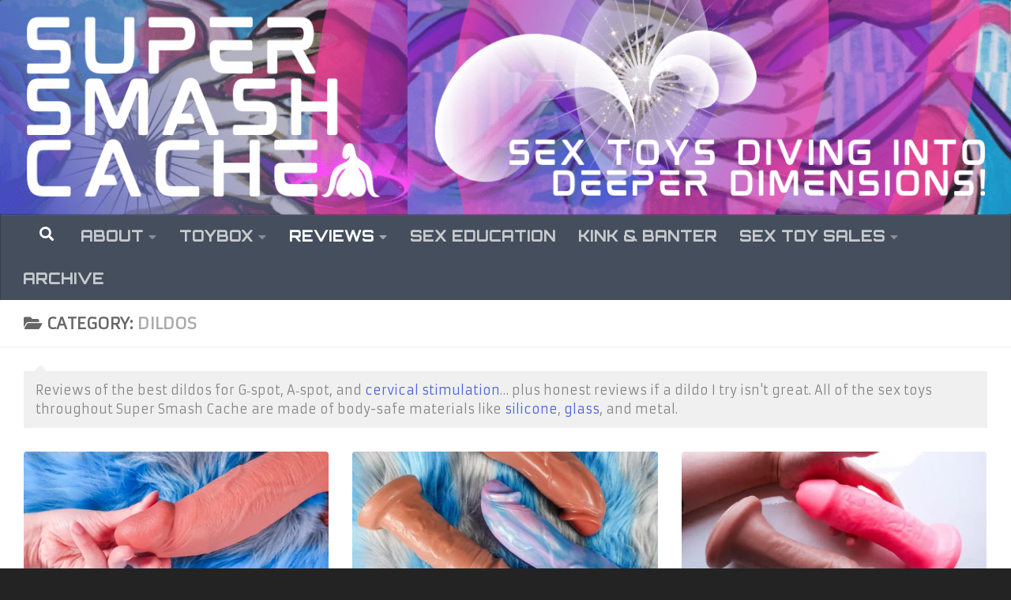

--- FILE ---
content_type: text/html; charset=UTF-8
request_url: https://supersmashcache.com/category/reviews/dildos/
body_size: 26150
content:
<!DOCTYPE html>
<html class="no-js" lang="en-US" prefix="og: https://ogp.me/ns#">
<head>
  <meta charset="UTF-8">
  <meta name="viewport" content="width=device-width, initial-scale=1.0">
  <link rel="profile" href="https://gmpg.org/xfn/11" />
  <link rel="pingback" href="https://supersmashcache.com/xmlrpc.php">

          <style id="wfc-base-style" type="text/css">.wfc-reset-menu-item-first-letter .navbar .nav>li>a:first-letter{font-size:inherit}.format-icon:before{color:#5A5A5A}article .format-icon.tc-hide-icon:before,.safari article.format-video .format-icon.tc-hide-icon:before,.chrome article.format-video .format-icon.tc-hide-icon:before,.safari article.format-image .format-icon.tc-hide-icon:before,.chrome article.format-image .format-icon.tc-hide-icon:before,.safari article.format-gallery .format-icon.tc-hide-icon:before,.safari article.attachment .format-icon.tc-hide-icon:before,.chrome article.format-gallery .format-icon.tc-hide-icon:before,.chrome article.attachment .format-icon.tc-hide-icon:before{content:none!important}h2#tc-comment-title.tc-hide-icon:before{content:none!important}.archive .archive-header h1.format-icon.tc-hide-icon:before{content:none!important}.tc-sidebar h3.widget-title.tc-hide-icon:before{content:none!important}.footer-widgets h3.widget-title.tc-hide-icon:before{content:none!important}.tc-hide-icon i,i.tc-hide-icon{display:none!important}.carousel-control{font-family:"Helvetica Neue",Helvetica,Arial,sans-serif}.social-block a{font-size:18px}footer#footer .colophon .social-block a{font-size:16px}.social-block.widget_social a{font-size:14px}</style>
        <link rel='preload' as="style" onload="this.onload=null;this.rel='stylesheet'" data-wpacu-preload-it-async='1' id='wpacu-combined-google-fonts-css-async-preload' href='https://fonts.googleapis.com/css?family=Armata:400,400italic,700,700italic%7COrbitron:500&amp;display=swap' type='text/css' media='all' />
<style id="wfc-style-fonts-body" type="text/css" data-origin="server">body{font-family:'Armata'!important}</style><style id="wfc-style-fonts-menu_items" type="text/css" data-origin="server">nav#nav-header .nav li a{font-family:'Orbitron'!important}</style><style id="wfc-style-fonts-post_hthree" type="text/css" data-origin="server">main.content .entry h3{font-family:'Armata'!important}</style><link rel='preload' as='style' href='https://supersmashcache.com/wp-content/themes/hueman-pro/assets/front/css/main.min.css?ver=1.4.29'  data-wpacu-preload-css-basic='1' />
<link rel='preload' as='script' href='https://supersmashcache.com/wp-content/plugins/sticky-menu-or-anything-on-scroll/assets/js/jq-sticky-anything.min.js?ver=2.1.1' data-wpacu-preload-js='1'>
<script>document.documentElement.className=document.documentElement.className.replace("no-js","js")</script>
<link rel="preload" as="font" href="/wp-content/themes/hueman-pro/assets/front/webfonts/fa-brands-400.ttf" data-wpacu-preload-local-font="1" crossorigin>
<link rel="preload" as="font" href="/wp-content/themes/hueman-pro/assets/front/webfonts/fa-brands-400.woff" data-wpacu-preload-local-font="1" crossorigin>
<link rel="preload" as="font" href="/wp-content/themes/hueman-pro/assets/front/webfonts/fa-regular-400.ttf" data-wpacu-preload-local-font="1" crossorigin>
<link rel="preload" as="font" href="/wp-content/themes/hueman-pro/assets/front/webfonts/fa-regular-400.woff" data-wpacu-preload-local-font="1" crossorigin>

<!-- Search Engine Optimization by Rank Math - https://rankmath.com/ -->
<title>Dildos Archives - Super Smash Cache</title>
<meta name="description" content="Reviews of the best dildos for G-spot, A-spot, and cervical stimulation... plus honest reviews if a dildo I try isn&#039;t great. All of the sex toys throughout Super Smash Cache are made of body-safe materials like silicone, glass, and metal."/>
<meta name="robots" content="follow, index, max-snippet:-1, max-video-preview:-1, max-image-preview:large"/>
<link rel="canonical" href="https://supersmashcache.com/category/reviews/dildos/" />
<link rel="next" href="https://supersmashcache.com/category/reviews/dildos/page/2/" />
<meta property="og:locale" content="en_US" />
<meta property="og:type" content="article" />
<meta property="og:title" content="Dildos Archives - Super Smash Cache" />
<meta property="og:description" content="Reviews of the best dildos for G-spot, A-spot, and cervical stimulation... plus honest reviews if a dildo I try isn&#039;t great. All of the sex toys throughout Super Smash Cache are made of body-safe materials like silicone, glass, and metal." />
<meta property="og:url" content="https://supersmashcache.com/category/reviews/dildos/" />
<meta property="og:site_name" content="Super Smash Cache" />
<meta property="og:image" content="https://i0.wp.com/supersmashcache.com/wp-content/uploads/2025/01/Super-Smash-Cache-Default-Social-Share-2.jpg" />
<meta property="og:image:secure_url" content="https://i0.wp.com/supersmashcache.com/wp-content/uploads/2025/01/Super-Smash-Cache-Default-Social-Share-2.jpg" />
<meta property="og:image:width" content="1200" />
<meta property="og:image:height" content="630" />
<meta property="og:image:type" content="image/jpeg" />
<meta name="twitter:card" content="summary_large_image" />
<meta name="twitter:title" content="Dildos Archives - Super Smash Cache" />
<meta name="twitter:description" content="Reviews of the best dildos for G-spot, A-spot, and cervical stimulation... plus honest reviews if a dildo I try isn&#039;t great. All of the sex toys throughout Super Smash Cache are made of body-safe materials like silicone, glass, and metal." />
<meta name="twitter:site" content="@supersmashcache" />
<meta name="twitter:image" content="https://i0.wp.com/supersmashcache.com/wp-content/uploads/2025/01/Super-Smash-Cache-Default-Social-Share-2.jpg" />
<meta name="twitter:label1" content="Posts" />
<meta name="twitter:data1" content="150" />
<script type="application/ld+json" class="rank-math-schema">{"@context":"https://schema.org","@graph":[{"@type":"Person","@id":"https://supersmashcache.com/#person","name":"Super Smash Cache","sameAs":["https://twitter.com/supersmashcache"],"image":{"@type":"ImageObject","@id":"https://supersmashcache.com/#logo","url":"https://supersmashcache.com/wp-content/uploads/2022/10/cropped-Site-Icon-3.png","contentUrl":"https://supersmashcache.com/wp-content/uploads/2022/10/cropped-Site-Icon-3.png","caption":"Super Smash Cache","inLanguage":"en-US","width":"512","height":"512"}},{"@type":"WebSite","@id":"https://supersmashcache.com/#website","url":"https://supersmashcache.com","name":"Super Smash Cache","publisher":{"@id":"https://supersmashcache.com/#person"},"inLanguage":"en-US"},{"@type":"CollectionPage","@id":"https://supersmashcache.com/category/reviews/dildos/#webpage","url":"https://supersmashcache.com/category/reviews/dildos/","name":"Dildos Archives - Super Smash Cache","isPartOf":{"@id":"https://supersmashcache.com/#website"},"inLanguage":"en-US"}]}</script>
<!-- /Rank Math WordPress SEO plugin -->

<link rel='dns-prefetch' href='//fonts.googleapis.com' />
<link rel='dns-prefetch' href='//jetpack.wordpress.com' />
<link rel='dns-prefetch' href='//s0.wp.com' />
<link rel='dns-prefetch' href='//public-api.wordpress.com' />
<link rel='dns-prefetch' href='//0.gravatar.com' />
<link rel='dns-prefetch' href='//1.gravatar.com' />
<link rel='dns-prefetch' href='//2.gravatar.com' />
<link rel='dns-prefetch' href='//widgets.wp.com' />
<link rel='preconnect' href='//c0.wp.com' />
<link rel='preconnect' href='//i0.wp.com' />
<link href='https://fonts.gstatic.com' crossorigin rel='preconnect' />
<style id='wp-img-auto-sizes-contain-inline-css'>img:is([sizes=auto i],[sizes^="auto," i]){contain-intrinsic-size:3000px 1500px}</style>
<style id='wp-block-library-inline-css'>:root{--wp-block-synced-color:#7a00df;--wp-block-synced-color--rgb:122,0,223;--wp-bound-block-color:var(--wp-block-synced-color);--wp-editor-canvas-background:#ddd;--wp-admin-theme-color:#007cba;--wp-admin-theme-color--rgb:0,124,186;--wp-admin-theme-color-darker-10:#006ba1;--wp-admin-theme-color-darker-10--rgb:0,107,160.5;--wp-admin-theme-color-darker-20:#005a87;--wp-admin-theme-color-darker-20--rgb:0,90,135;--wp-admin-border-width-focus:2px}@media (min-resolution:192dpi){:root{--wp-admin-border-width-focus:1.5px}}.wp-element-button{cursor:pointer}:root .has-very-light-gray-background-color{background-color:#eee}:root .has-very-dark-gray-background-color{background-color:#313131}:root .has-very-light-gray-color{color:#eee}:root .has-very-dark-gray-color{color:#313131}:root .has-vivid-green-cyan-to-vivid-cyan-blue-gradient-background{background:linear-gradient(135deg,#00d084,#0693e3)}:root .has-purple-crush-gradient-background{background:linear-gradient(135deg,#34e2e4,#4721fb 50%,#ab1dfe)}:root .has-hazy-dawn-gradient-background{background:linear-gradient(135deg,#faaca8,#dad0ec)}:root .has-subdued-olive-gradient-background{background:linear-gradient(135deg,#fafae1,#67a671)}:root .has-atomic-cream-gradient-background{background:linear-gradient(135deg,#fdd79a,#004a59)}:root .has-nightshade-gradient-background{background:linear-gradient(135deg,#330968,#31cdcf)}:root .has-midnight-gradient-background{background:linear-gradient(135deg,#020381,#2874fc)}:root{--wp--preset--font-size--normal:16px;--wp--preset--font-size--huge:42px}.has-regular-font-size{font-size:1em}.has-larger-font-size{font-size:2.625em}.has-normal-font-size{font-size:var(--wp--preset--font-size--normal)}.has-huge-font-size{font-size:var(--wp--preset--font-size--huge)}.has-text-align-center{text-align:center}.has-text-align-left{text-align:left}.has-text-align-right{text-align:right}.has-fit-text{white-space:nowrap!important}#end-resizable-editor-section{display:none}.aligncenter{clear:both}.items-justified-left{justify-content:flex-start}.items-justified-center{justify-content:center}.items-justified-right{justify-content:flex-end}.items-justified-space-between{justify-content:space-between}.screen-reader-text{border:0;clip-path:inset(50%);height:1px;margin:-1px;overflow:hidden;padding:0;position:absolute;width:1px;word-wrap:normal!important}.screen-reader-text:focus{background-color:#ddd;clip-path:none;color:#444;display:block;font-size:1em;height:auto;left:5px;line-height:normal;padding:15px 23px 14px;text-decoration:none;top:5px;width:auto;z-index:100000}html :where(.has-border-color){border-style:solid}html :where([style*=border-top-color]){border-top-style:solid}html :where([style*=border-right-color]){border-right-style:solid}html :where([style*=border-bottom-color]){border-bottom-style:solid}html :where([style*=border-left-color]){border-left-style:solid}html :where([style*=border-width]){border-style:solid}html :where([style*=border-top-width]){border-top-style:solid}html :where([style*=border-right-width]){border-right-style:solid}html :where([style*=border-bottom-width]){border-bottom-style:solid}html :where([style*=border-left-width]){border-left-style:solid}html :where(img[class*=wp-image-]){height:auto;max-width:100%}:where(figure){margin:0 0 1em}html :where(.is-position-sticky){--wp-admin--admin-bar--position-offset:var(--wp-admin--admin-bar--height,0px)}@media screen and (max-width:600px){html :where(.is-position-sticky){--wp-admin--admin-bar--position-offset:0px}}</style><style id='wp-block-heading-inline-css'>h1:where(.wp-block-heading).has-background,h2:where(.wp-block-heading).has-background,h3:where(.wp-block-heading).has-background,h4:where(.wp-block-heading).has-background,h5:where(.wp-block-heading).has-background,h6:where(.wp-block-heading).has-background{padding:1.25em 2.375em}h1.has-text-align-left[style*=writing-mode]:where([style*=vertical-lr]),h1.has-text-align-right[style*=writing-mode]:where([style*=vertical-rl]),h2.has-text-align-left[style*=writing-mode]:where([style*=vertical-lr]),h2.has-text-align-right[style*=writing-mode]:where([style*=vertical-rl]),h3.has-text-align-left[style*=writing-mode]:where([style*=vertical-lr]),h3.has-text-align-right[style*=writing-mode]:where([style*=vertical-rl]),h4.has-text-align-left[style*=writing-mode]:where([style*=vertical-lr]),h4.has-text-align-right[style*=writing-mode]:where([style*=vertical-rl]),h5.has-text-align-left[style*=writing-mode]:where([style*=vertical-lr]),h5.has-text-align-right[style*=writing-mode]:where([style*=vertical-rl]),h6.has-text-align-left[style*=writing-mode]:where([style*=vertical-lr]),h6.has-text-align-right[style*=writing-mode]:where([style*=vertical-rl]){rotate:180deg}</style>
<style id='wp-block-list-inline-css'>ol,ul{box-sizing:border-box}:root :where(.wp-block-list.has-background){padding:1.25em 2.375em}</style>
<style id='wp-block-search-inline-css'>.wp-block-search__button{margin-left:10px;word-break:normal}.wp-block-search__button.has-icon{line-height:0}.wp-block-search__button svg{height:1.25em;min-height:24px;min-width:24px;width:1.25em;fill:currentColor;vertical-align:text-bottom}:where(.wp-block-search__button){border:1px solid #ccc;padding:6px 10px}.wp-block-search__inside-wrapper{display:flex;flex:auto;flex-wrap:nowrap;max-width:100%}.wp-block-search__label{width:100%}.wp-block-search.wp-block-search__button-only .wp-block-search__button{box-sizing:border-box;display:flex;flex-shrink:0;justify-content:center;margin-left:0;max-width:100%}.wp-block-search.wp-block-search__button-only .wp-block-search__inside-wrapper{min-width:0!important;transition-property:width}.wp-block-search.wp-block-search__button-only .wp-block-search__input{flex-basis:100%;transition-duration:.3s}.wp-block-search.wp-block-search__button-only.wp-block-search__searchfield-hidden,.wp-block-search.wp-block-search__button-only.wp-block-search__searchfield-hidden .wp-block-search__inside-wrapper{overflow:hidden}.wp-block-search.wp-block-search__button-only.wp-block-search__searchfield-hidden .wp-block-search__input{border-left-width:0!important;border-right-width:0!important;flex-basis:0%;flex-grow:0;margin:0;min-width:0!important;padding-left:0!important;padding-right:0!important;width:0!important}:where(.wp-block-search__input){appearance:none;border:1px solid #949494;flex-grow:1;font-family:inherit;font-size:inherit;font-style:inherit;font-weight:inherit;letter-spacing:inherit;line-height:inherit;margin-left:0;margin-right:0;min-width:3rem;padding:8px;text-decoration:unset!important;text-transform:inherit}:where(.wp-block-search__button-inside .wp-block-search__inside-wrapper){background-color:#fff;border:1px solid #949494;box-sizing:border-box;padding:4px}:where(.wp-block-search__button-inside .wp-block-search__inside-wrapper) .wp-block-search__input{border:none;border-radius:0;padding:0 4px}:where(.wp-block-search__button-inside .wp-block-search__inside-wrapper) .wp-block-search__input:focus{outline:none}:where(.wp-block-search__button-inside .wp-block-search__inside-wrapper) :where(.wp-block-search__button){padding:4px 8px}.wp-block-search.aligncenter .wp-block-search__inside-wrapper{margin:auto}.wp-block[data-align=right] .wp-block-search.wp-block-search__button-only .wp-block-search__inside-wrapper{float:right}</style>
<style id='wp-block-columns-inline-css'>.wp-block-columns{box-sizing:border-box;display:flex;flex-wrap:wrap!important}@media (min-width:782px){.wp-block-columns{flex-wrap:nowrap!important}}.wp-block-columns{align-items:normal!important}.wp-block-columns.are-vertically-aligned-top{align-items:flex-start}.wp-block-columns.are-vertically-aligned-center{align-items:center}.wp-block-columns.are-vertically-aligned-bottom{align-items:flex-end}@media (max-width:781px){.wp-block-columns:not(.is-not-stacked-on-mobile)>.wp-block-column{flex-basis:100%!important}}@media (min-width:782px){.wp-block-columns:not(.is-not-stacked-on-mobile)>.wp-block-column{flex-basis:0%;flex-grow:1}.wp-block-columns:not(.is-not-stacked-on-mobile)>.wp-block-column[style*=flex-basis]{flex-grow:0}}.wp-block-columns.is-not-stacked-on-mobile{flex-wrap:nowrap!important}.wp-block-columns.is-not-stacked-on-mobile>.wp-block-column{flex-basis:0%;flex-grow:1}.wp-block-columns.is-not-stacked-on-mobile>.wp-block-column[style*=flex-basis]{flex-grow:0}:where(.wp-block-columns){margin-bottom:1.75em}:where(.wp-block-columns.has-background){padding:1.25em 2.375em}.wp-block-column{flex-grow:1;min-width:0;overflow-wrap:break-word;word-break:break-word}.wp-block-column.is-vertically-aligned-top{align-self:flex-start}.wp-block-column.is-vertically-aligned-center{align-self:center}.wp-block-column.is-vertically-aligned-bottom{align-self:flex-end}.wp-block-column.is-vertically-aligned-stretch{align-self:stretch}.wp-block-column.is-vertically-aligned-bottom,.wp-block-column.is-vertically-aligned-center,.wp-block-column.is-vertically-aligned-top{width:100%}</style>
<style id='wp-block-details-inline-css'>.wp-block-details{box-sizing:border-box}.wp-block-details summary{cursor:pointer}</style>
<style id='wp-block-paragraph-inline-css'>.is-small-text{font-size:.875em}.is-regular-text{font-size:1em}.is-large-text{font-size:2.25em}.is-larger-text{font-size:3em}.has-drop-cap:not(:focus):first-letter{float:left;font-size:8.4em;font-style:normal;font-weight:100;line-height:.68;margin:.05em .1em 0 0;text-transform:uppercase}body.rtl .has-drop-cap:not(:focus):first-letter{float:none;margin-left:.1em}p.has-drop-cap.has-background{overflow:hidden}:root :where(p.has-background){padding:1.25em 2.375em}:where(p.has-text-color:not(.has-link-color)) a{color:inherit}p.has-text-align-left[style*="writing-mode:vertical-lr"],p.has-text-align-right[style*="writing-mode:vertical-rl"]{rotate:180deg}</style>
<style id='wp-block-pullquote-inline-css'>.wp-block-pullquote{box-sizing:border-box;margin:0 0 1em;overflow-wrap:break-word;padding:4em 0;text-align:center}.wp-block-pullquote blockquote,.wp-block-pullquote p{color:inherit}.wp-block-pullquote blockquote{margin:0}.wp-block-pullquote p{margin-top:0}.wp-block-pullquote p:last-child{margin-bottom:0}.wp-block-pullquote.alignleft,.wp-block-pullquote.alignright{max-width:420px}.wp-block-pullquote cite,.wp-block-pullquote footer{position:relative}.wp-block-pullquote .has-text-color a{color:inherit}.wp-block-pullquote.has-text-align-left blockquote{text-align:left}.wp-block-pullquote.has-text-align-right blockquote{text-align:right}.wp-block-pullquote.has-text-align-center blockquote{text-align:center}.wp-block-pullquote.is-style-solid-color{border:none}.wp-block-pullquote.is-style-solid-color blockquote{margin-left:auto;margin-right:auto;max-width:60%}.wp-block-pullquote.is-style-solid-color blockquote p{font-size:2em;margin-bottom:0;margin-top:0}.wp-block-pullquote.is-style-solid-color blockquote cite{font-style:normal;text-transform:none}.wp-block-pullquote :where(cite){color:inherit;display:block}</style>
<style id='global-styles-inline-css'>:root{--wp--preset--aspect-ratio--square:1;--wp--preset--aspect-ratio--4-3:4/3;--wp--preset--aspect-ratio--3-4:3/4;--wp--preset--aspect-ratio--3-2:3/2;--wp--preset--aspect-ratio--2-3:2/3;--wp--preset--aspect-ratio--16-9:16/9;--wp--preset--aspect-ratio--9-16:9/16;--wp--preset--color--black:#000000;--wp--preset--color--cyan-bluish-gray:#abb8c3;--wp--preset--color--white:#ffffff;--wp--preset--color--pale-pink:#f78da7;--wp--preset--color--vivid-red:#cf2e2e;--wp--preset--color--luminous-vivid-orange:#ff6900;--wp--preset--color--luminous-vivid-amber:#fcb900;--wp--preset--color--light-green-cyan:#7bdcb5;--wp--preset--color--vivid-green-cyan:#00d084;--wp--preset--color--pale-cyan-blue:#8ed1fc;--wp--preset--color--vivid-cyan-blue:#0693e3;--wp--preset--color--vivid-purple:#9b51e0;--wp--preset--gradient--vivid-cyan-blue-to-vivid-purple:linear-gradient(135deg,rgb(6,147,227) 0%,rgb(155,81,224) 100%);--wp--preset--gradient--light-green-cyan-to-vivid-green-cyan:linear-gradient(135deg,rgb(122,220,180) 0%,rgb(0,208,130) 100%);--wp--preset--gradient--luminous-vivid-amber-to-luminous-vivid-orange:linear-gradient(135deg,rgb(252,185,0) 0%,rgb(255,105,0) 100%);--wp--preset--gradient--luminous-vivid-orange-to-vivid-red:linear-gradient(135deg,rgb(255,105,0) 0%,rgb(207,46,46) 100%);--wp--preset--gradient--very-light-gray-to-cyan-bluish-gray:linear-gradient(135deg,rgb(238,238,238) 0%,rgb(169,184,195) 100%);--wp--preset--gradient--cool-to-warm-spectrum:linear-gradient(135deg,rgb(74,234,220) 0%,rgb(151,120,209) 20%,rgb(207,42,186) 40%,rgb(238,44,130) 60%,rgb(251,105,98) 80%,rgb(254,248,76) 100%);--wp--preset--gradient--blush-light-purple:linear-gradient(135deg,rgb(255,206,236) 0%,rgb(152,150,240) 100%);--wp--preset--gradient--blush-bordeaux:linear-gradient(135deg,rgb(254,205,165) 0%,rgb(254,45,45) 50%,rgb(107,0,62) 100%);--wp--preset--gradient--luminous-dusk:linear-gradient(135deg,rgb(255,203,112) 0%,rgb(199,81,192) 50%,rgb(65,88,208) 100%);--wp--preset--gradient--pale-ocean:linear-gradient(135deg,rgb(255,245,203) 0%,rgb(182,227,212) 50%,rgb(51,167,181) 100%);--wp--preset--gradient--electric-grass:linear-gradient(135deg,rgb(202,248,128) 0%,rgb(113,206,126) 100%);--wp--preset--gradient--midnight:linear-gradient(135deg,rgb(2,3,129) 0%,rgb(40,116,252) 100%);--wp--preset--font-size--small:13px;--wp--preset--font-size--medium:20px;--wp--preset--font-size--large:36px;--wp--preset--font-size--x-large:42px;--wp--preset--spacing--20:0.44rem;--wp--preset--spacing--30:0.67rem;--wp--preset--spacing--40:1rem;--wp--preset--spacing--50:1.5rem;--wp--preset--spacing--60:2.25rem;--wp--preset--spacing--70:3.38rem;--wp--preset--spacing--80:5.06rem;--wp--preset--shadow--natural:6px 6px 9px rgba(0, 0, 0, 0.2);--wp--preset--shadow--deep:12px 12px 50px rgba(0, 0, 0, 0.4);--wp--preset--shadow--sharp:6px 6px 0px rgba(0, 0, 0, 0.2);--wp--preset--shadow--outlined:6px 6px 0px -3px rgb(255, 255, 255), 6px 6px rgb(0, 0, 0);--wp--preset--shadow--crisp:6px 6px 0px rgb(0, 0, 0)}:where(.is-layout-flex){gap:.5em}:where(.is-layout-grid){gap:.5em}body .is-layout-flex{display:flex}.is-layout-flex{flex-wrap:wrap;align-items:center}.is-layout-flex>:is(*,div){margin:0}body .is-layout-grid{display:grid}.is-layout-grid>:is(*,div){margin:0}:where(.wp-block-columns.is-layout-flex){gap:2em}:where(.wp-block-columns.is-layout-grid){gap:2em}:where(.wp-block-post-template.is-layout-flex){gap:1.25em}:where(.wp-block-post-template.is-layout-grid){gap:1.25em}.has-black-color{color:var(--wp--preset--color--black)!important}.has-cyan-bluish-gray-color{color:var(--wp--preset--color--cyan-bluish-gray)!important}.has-white-color{color:var(--wp--preset--color--white)!important}.has-pale-pink-color{color:var(--wp--preset--color--pale-pink)!important}.has-vivid-red-color{color:var(--wp--preset--color--vivid-red)!important}.has-luminous-vivid-orange-color{color:var(--wp--preset--color--luminous-vivid-orange)!important}.has-luminous-vivid-amber-color{color:var(--wp--preset--color--luminous-vivid-amber)!important}.has-light-green-cyan-color{color:var(--wp--preset--color--light-green-cyan)!important}.has-vivid-green-cyan-color{color:var(--wp--preset--color--vivid-green-cyan)!important}.has-pale-cyan-blue-color{color:var(--wp--preset--color--pale-cyan-blue)!important}.has-vivid-cyan-blue-color{color:var(--wp--preset--color--vivid-cyan-blue)!important}.has-vivid-purple-color{color:var(--wp--preset--color--vivid-purple)!important}.has-black-background-color{background-color:var(--wp--preset--color--black)!important}.has-cyan-bluish-gray-background-color{background-color:var(--wp--preset--color--cyan-bluish-gray)!important}.has-white-background-color{background-color:var(--wp--preset--color--white)!important}.has-pale-pink-background-color{background-color:var(--wp--preset--color--pale-pink)!important}.has-vivid-red-background-color{background-color:var(--wp--preset--color--vivid-red)!important}.has-luminous-vivid-orange-background-color{background-color:var(--wp--preset--color--luminous-vivid-orange)!important}.has-luminous-vivid-amber-background-color{background-color:var(--wp--preset--color--luminous-vivid-amber)!important}.has-light-green-cyan-background-color{background-color:var(--wp--preset--color--light-green-cyan)!important}.has-vivid-green-cyan-background-color{background-color:var(--wp--preset--color--vivid-green-cyan)!important}.has-pale-cyan-blue-background-color{background-color:var(--wp--preset--color--pale-cyan-blue)!important}.has-vivid-cyan-blue-background-color{background-color:var(--wp--preset--color--vivid-cyan-blue)!important}.has-vivid-purple-background-color{background-color:var(--wp--preset--color--vivid-purple)!important}.has-black-border-color{border-color:var(--wp--preset--color--black)!important}.has-cyan-bluish-gray-border-color{border-color:var(--wp--preset--color--cyan-bluish-gray)!important}.has-white-border-color{border-color:var(--wp--preset--color--white)!important}.has-pale-pink-border-color{border-color:var(--wp--preset--color--pale-pink)!important}.has-vivid-red-border-color{border-color:var(--wp--preset--color--vivid-red)!important}.has-luminous-vivid-orange-border-color{border-color:var(--wp--preset--color--luminous-vivid-orange)!important}.has-luminous-vivid-amber-border-color{border-color:var(--wp--preset--color--luminous-vivid-amber)!important}.has-light-green-cyan-border-color{border-color:var(--wp--preset--color--light-green-cyan)!important}.has-vivid-green-cyan-border-color{border-color:var(--wp--preset--color--vivid-green-cyan)!important}.has-pale-cyan-blue-border-color{border-color:var(--wp--preset--color--pale-cyan-blue)!important}.has-vivid-cyan-blue-border-color{border-color:var(--wp--preset--color--vivid-cyan-blue)!important}.has-vivid-purple-border-color{border-color:var(--wp--preset--color--vivid-purple)!important}.has-vivid-cyan-blue-to-vivid-purple-gradient-background{background:var(--wp--preset--gradient--vivid-cyan-blue-to-vivid-purple)!important}.has-light-green-cyan-to-vivid-green-cyan-gradient-background{background:var(--wp--preset--gradient--light-green-cyan-to-vivid-green-cyan)!important}.has-luminous-vivid-amber-to-luminous-vivid-orange-gradient-background{background:var(--wp--preset--gradient--luminous-vivid-amber-to-luminous-vivid-orange)!important}.has-luminous-vivid-orange-to-vivid-red-gradient-background{background:var(--wp--preset--gradient--luminous-vivid-orange-to-vivid-red)!important}.has-very-light-gray-to-cyan-bluish-gray-gradient-background{background:var(--wp--preset--gradient--very-light-gray-to-cyan-bluish-gray)!important}.has-cool-to-warm-spectrum-gradient-background{background:var(--wp--preset--gradient--cool-to-warm-spectrum)!important}.has-blush-light-purple-gradient-background{background:var(--wp--preset--gradient--blush-light-purple)!important}.has-blush-bordeaux-gradient-background{background:var(--wp--preset--gradient--blush-bordeaux)!important}.has-luminous-dusk-gradient-background{background:var(--wp--preset--gradient--luminous-dusk)!important}.has-pale-ocean-gradient-background{background:var(--wp--preset--gradient--pale-ocean)!important}.has-electric-grass-gradient-background{background:var(--wp--preset--gradient--electric-grass)!important}.has-midnight-gradient-background{background:var(--wp--preset--gradient--midnight)!important}.has-small-font-size{font-size:var(--wp--preset--font-size--small)!important}.has-medium-font-size{font-size:var(--wp--preset--font-size--medium)!important}.has-large-font-size{font-size:var(--wp--preset--font-size--large)!important}.has-x-large-font-size{font-size:var(--wp--preset--font-size--x-large)!important}:where(.wp-block-columns.is-layout-flex){gap:2em}:where(.wp-block-columns.is-layout-grid){gap:2em}:root :where(.wp-block-pullquote){font-size:1.5em;line-height:1.6}</style>
<style id='core-block-supports-inline-css'>.wp-container-core-columns-is-layout-9d6595d7{flex-wrap:nowrap}</style>

<style id='classic-theme-styles-inline-css'>/*! This file is auto-generated */
.wp-block-button__link{color:#fff;background-color:#32373c;border-radius:9999px;box-shadow:none;text-decoration:none;padding:calc(.667em + 2px) calc(1.333em + 2px);font-size:1.125em}.wp-block-file__button{background:#32373c;color:#fff;text-decoration:none}</style>
<style   data-wpacu-inline-css-file='1'>
/*! jQuery UI - v1.11.4 - 2016-06-02
* http://jqueryui.com
* Copyright jQuery Foundation and other contributors; Licensed MIT */

 .ui-helper-hidden{display:none} .ui-helper-hidden-accessible{border:0;clip:rect(0 0 0 0);height:1px;margin:-1px;overflow:hidden;padding:0;position:absolute;width:1px} .ui-helper-reset{margin:0;padding:0;border:0;outline:0;line-height:1.3;text-decoration:none;font-size:100%;list-style:none} .ui-helper-clearfix:before, .ui-helper-clearfix:after{content:"";display:table;border-collapse:collapse} .ui-helper-clearfix:after{clear:both} .ui-helper-clearfix{min-height:0} .ui-helper-zfix{width:100%;height:100%;top:0;left:0;position:absolute;opacity:0;filter:Alpha(Opacity=0)} .ui-front{z-index:100} .ui-state-disabled{cursor:default!important} .ui-icon{display:block;text-indent:-99999px;overflow:hidden;background-repeat:no-repeat} .ui-widget-overlay{position:fixed;top:0;left:0;width:100%;height:100%} .ui-accordion .ui-accordion-header{display:block;cursor:pointer;position:relative;margin:2px 0 0 0;padding:.5em .5em .5em .7em;min-height:0;font-size:100%} .ui-accordion .ui-accordion-icons{padding-left:2.2em} .ui-accordion .ui-accordion-icons .ui-accordion-icons{padding-left:2.2em} .ui-accordion .ui-accordion-header .ui-accordion-header-icon{position:absolute;left:.5em;top:50%;margin-top:-8px} .ui-accordion .ui-accordion-content{padding:1em 2.2em;border-top:0;overflow:auto} .ui-tabs{position:relative;padding:.2em} .ui-tabs .ui-tabs-nav{margin:0;padding:.2em .2em 0} .ui-tabs .ui-tabs-nav li{list-style:none;float:left;position:relative;top:0;margin:1px .2em 0 0;border-bottom-width:0;padding:0;white-space:nowrap} .ui-tabs .ui-tabs-nav .ui-tabs-anchor{float:left;padding:.5em 1em;text-decoration:none} .ui-tabs .ui-tabs-nav li.ui-tabs-active{margin-bottom:-1px;padding-bottom:1px} .ui-tabs .ui-tabs-nav li.ui-tabs-active .ui-tabs-anchor, .ui-tabs .ui-tabs-nav li.ui-state-disabled .ui-tabs-anchor, .ui-tabs .ui-tabs-nav li.ui-tabs-loading .ui-tabs-anchor{cursor:text} .ui-tabs-collapsible .ui-tabs-nav li.ui-tabs-active .ui-tabs-anchor{cursor:pointer} .ui-tabs .ui-tabs-panel{display:block;border-width:0;padding:1em 1.4em;background:none}


/* by Chatty Mango */
 .tag-groups-cloud-tabs ul {
	overflow:hidden;
}

.tag-groups-cloud-tabs ul li, .tag-groups-cloud-tabs ul li a {
	cursor: pointer !important;
}

</style>
<link rel='stylesheet' id='tag-groups-css-frontend-theme-css' href='https://supersmashcache.com/wp-content/plugins/tag-groups/assets/css/delta/jquery-ui.theme.min.css?ver=2.1.1' media='all' />
<style   data-wpacu-inline-css-file='1'>
/*!
* Last modified: 2022/05/17 15:21:19
* Part of the WordPress plugin Tag Groups
* Plugin URI: https://chattymango.com/tag-groups/
* Author: Christoph Amthor
* License: GNU GENERAL PUBLIC LICENSE, Version 3
*/
.tag-groups-alphabetical-index h3,.tag-groups-tag-list h3{margin:0!important}.tag-groups-alphabetical-index-tags,.tag-groups-tag-list-tags{margin:10px 0 20px;overflow:hidden}.tag-groups-keep-together{overflow:hidden;break-inside:avoid;-webkit-column-break-inside:avoid}.tag-groups-alphabetical-index .tag-groups-tag,.tag-groups-tag-list .tag-groups-tag{display:block}.tag-groups-alphabetical-index h3,.tag-groups-tag-list h3{margin:0}.tag-groups-alphabetical-index-tags,.tag-groups-tag-list-tags{margin:10px 0 20px;overflow:hidden}.tag-groups-keep-together{overflow:hidden;break-inside:avoid;-webkit-column-break-inside:avoid}.ui-tabs .ui-tabs-nav li{margin-bottom:1px!important}.ui-tabs .ui-tabs-nav li.ui-tabs-active{margin-bottom:0}.tag-groups-cloud-hidden{opacity:0}.tg-box-shadow{-webkit-box-shadow:10px 10px 20px 0 #b5b5b5;-moz-box-shadow:10px 10px 20px 0 #b5b5b5;box-shadow:10px 10px 20px 0 #b5b5b5}.tg-border-radius-10{border-radius:10px;overflow:hidden}.SumoSelect{width:auto}
</style>
<link   rel='preload' as='style' data-wpacu-preload-it-async='1' onload="this.onload=null;this.rel='stylesheet'" id='wpacu-preload-hph-front-style-css' href='https://supersmashcache.com/wp-content/themes/hueman-pro/addons/assets/front/css/hph-front.min.css?ver=1.4.29' media='all' />
<link   data-wpacu-to-be-preloaded-basic='1' rel='stylesheet' id='hueman-main-style-css' href='https://supersmashcache.com/wp-content/themes/hueman-pro/assets/front/css/main.min.css?ver=1.4.29' media='all' />
<style id='hueman-main-style-inline-css'>body{font-family:Arial,sans-serif;font-size:1rem}@media only screen and (min-width:720px){.nav>li{font-size:1rem}}.boxed #wrapper,.container-inner{max-width:1320px}@media only screen and (min-width:720px){.boxed .desktop-sticky{width:1320px}}::selection{background-color:#5165db}::-moz-selection{background-color:#5165db}a,a>span.hu-external::after,.themeform label .required,#flexslider-featured .flex-direction-nav .flex-next:hover,#flexslider-featured .flex-direction-nav .flex-prev:hover,.post-hover:hover .post-title a,.post-title a:hover,.sidebar.s1 .post-nav li a:hover i,.content .post-nav li a:hover i,.post-related a:hover,.sidebar.s1 .widget_rss ul li a,#footer .widget_rss ul li a,.sidebar.s1 .widget_calendar a,#footer .widget_calendar a,.sidebar.s1 .alx-tab .tab-item-category a,.sidebar.s1 .alx-posts .post-item-category a,.sidebar.s1 .alx-tab li:hover .tab-item-title a,.sidebar.s1 .alx-tab li:hover .tab-item-comment a,.sidebar.s1 .alx-posts li:hover .post-item-title a,#footer .alx-tab .tab-item-category a,#footer .alx-posts .post-item-category a,#footer .alx-tab li:hover .tab-item-title a,#footer .alx-tab li:hover .tab-item-comment a,#footer .alx-posts li:hover .post-item-title a,.comment-tabs li.active a,.comment-awaiting-moderation,.child-menu a:hover,.child-menu .current_page_item>a,.wp-pagenavi a{color:#5165db}input[type="submit"],.themeform button[type="submit"],.sidebar.s1 .sidebar-top,.sidebar.s1 .sidebar-toggle,#flexslider-featured .flex-control-nav li a.flex-active,.post-tags a:hover,.sidebar.s1 .widget_calendar caption,#footer .widget_calendar caption,.author-bio .bio-avatar:after,.commentlist li.bypostauthor>.comment-body:after,.commentlist li.comment-author-admin>.comment-body:after{background-color:#5165db}.post-format .format-container{border-color:#5165db}.sidebar.s1 .alx-tabs-nav li.active a,#footer .alx-tabs-nav li.active a,.comment-tabs li.active a,.wp-pagenavi a:hover,.wp-pagenavi a:active,.wp-pagenavi span.current{border-bottom-color:#5165db!important}.sidebar.s2 .post-nav li a:hover i,.sidebar.s2 .widget_rss ul li a,.sidebar.s2 .widget_calendar a,.sidebar.s2 .alx-tab .tab-item-category a,.sidebar.s2 .alx-posts .post-item-category a,.sidebar.s2 .alx-tab li:hover .tab-item-title a,.sidebar.s2 .alx-tab li:hover .tab-item-comment a,.sidebar.s2 .alx-posts li:hover .post-item-title a{color:#ed3dd2}.sidebar.s2 .sidebar-top,.sidebar.s2 .sidebar-toggle,.post-comments,.jp-play-bar,.jp-volume-bar-value,.sidebar.s2 .widget_calendar caption{background-color:#ed3dd2}.sidebar.s2 .alx-tabs-nav li.active a{border-bottom-color:#ed3dd2}.post-comments::before{border-right-color:#ed3dd2}.is-scrolled #header #nav-mobile{background-color:#454e5c;background-color:rgb(69 78 92 / .9)}.site-title a img{max-height:100px}img{-webkit-border-radius:4px;border-radius:4px}body{background-color:#232323}</style>
<link rel='stylesheet' id='hueman-font-awesome-css' href='https://supersmashcache.com/wp-content/themes/hueman-pro/assets/front/css/font-awesome.min.css?ver=1.4.29' media='all' />
<link rel='stylesheet' id='jetpack_likes-css' href='https://c0.wp.com/p/jetpack/15.4/modules/likes/style.css' media='all' />
<link   data-wpacu-applied-media-query='screen and (min-width: 600px)' rel='stylesheet' id='slb_core-css' wpacu-slb_core-href='https://supersmashcache.com/wp-content/plugins/simple-lightbox/client/css/app.css?ver=2.9.4' media='all' />
<link rel='stylesheet' id='tablepress-default-css' href='https://supersmashcache.com/wp-content/tablepress-combined.min.css?ver=43' media='all' />
<style id='wp-typography-custom-inline-css'>sub,sup{font-size:75%;line-height:100%}sup{vertical-align:60%}sub{vertical-align:-10%}.amp{font-family:Baskerville,"Goudy Old Style",Palatino,"Book Antiqua","Warnock Pro",serif;font-size:1.1em;font-style:italic;font-weight:400;line-height:1em}.caps{font-size:90%}.dquo{margin-left:-.4em}.quo{margin-left:-.2em}.pull-single{margin-left:-.15em}.push-single{margin-right:.15em}.pull-double{margin-left:-.38em}.push-double{margin-right:.38em}</style>
<style id='wp-typography-safari-font-workaround-inline-css'>body{-webkit-font-feature-settings:"liga";font-feature-settings:"liga";-ms-font-feature-settings:normal}</style>
<script src="https://c0.wp.com/c/6.9/wp-includes/js/jquery/jquery.min.js" id="jquery-core-js"></script>
<script src="https://c0.wp.com/c/6.9/wp-includes/js/jquery/jquery-migrate.min.js" id="jquery-migrate-js"></script>
<script data-wpacu-to-be-preloaded-basic='1' async='async' src="https://supersmashcache.com/wp-content/plugins/sticky-menu-or-anything-on-scroll/assets/js/jq-sticky-anything.min.js?ver=2.1.1" id="stickyAnythingLib-js"></script>
<script defer='defer' src="https://supersmashcache.com/wp-content/plugins/tag-groups/assets/js/frontend.min.js?ver=2.1.1" id="tag-groups-js-frontend-js"></script>
<script async='async' src="https://supersmashcache.com/wp-content/themes/hueman-pro/assets/front/js/libs/mobile-detect.min.js?ver=1.4.29" id="mobile-detect-js" defer></script>
<link rel="https://api.w.org/" href="https://supersmashcache.com/wp-json/" /><link rel="alternate" title="JSON" type="application/json" href="https://supersmashcache.com/wp-json/wp/v2/categories/68" />    <link rel="preload" as="font" type="font/woff2" href="https://supersmashcache.com/wp-content/themes/hueman-pro/assets/front/webfonts/fa-brands-400.woff2?v=5.15.2" crossorigin="anonymous"/>
    <link rel="preload" as="font" type="font/woff2" href="https://supersmashcache.com/wp-content/themes/hueman-pro/assets/front/webfonts/fa-regular-400.woff2?v=5.15.2" crossorigin="anonymous"/>
    <link rel="preload" as="font" type="font/woff2" href="https://supersmashcache.com/wp-content/themes/hueman-pro/assets/front/webfonts/fa-solid-900.woff2?v=5.15.2" crossorigin="anonymous"/>
  <!--[if lt IE 9]>
<script src="https://supersmashcache.com/wp-content/themes/hueman-pro/assets/front/js/ie/html5shiv-printshiv.min.js"></script>
<script src="https://supersmashcache.com/wp-content/cache/asset-cleanup/one/js/item/hueman-pro__assets__front__js__ie__selectivizr-js-v9f3c6fd962bb032907ea6db43bda8fb7c3e55bd3.js"></script>
<![endif]-->

<style>.recentcomments a{display:inline!important;padding:0!important;margin:0!important}</style><style>.removed_link,a.removed_link{text-decoration:line-through}</style><style type="text/css">.saboxplugin-wrap{-webkit-box-sizing:border-box;-moz-box-sizing:border-box;-ms-box-sizing:border-box;box-sizing:border-box;border:1px solid #eee;width:100%;clear:both;display:block;overflow:hidden;word-wrap:break-word;position:relative}.saboxplugin-wrap .saboxplugin-gravatar{float:left;padding:0 20px 20px 20px}.saboxplugin-wrap .saboxplugin-gravatar img{max-width:240px;height:auto;border-radius:0}.saboxplugin-wrap .saboxplugin-authorname{font-size:18px;line-height:1;margin:20px 0 0 20px;display:block}.saboxplugin-wrap .saboxplugin-authorname a{text-decoration:none}.saboxplugin-wrap .saboxplugin-authorname a:focus{outline:0}.saboxplugin-wrap .saboxplugin-desc{display:block;margin:5px 20px}.saboxplugin-wrap .saboxplugin-desc a{text-decoration:underline}.saboxplugin-wrap .saboxplugin-desc p{margin:5px 0 12px}.saboxplugin-wrap .saboxplugin-web{margin:0 20px 15px;text-align:left}.saboxplugin-wrap .sab-web-position{text-align:right}.saboxplugin-wrap .saboxplugin-web a{color:#ccc;text-decoration:none}.saboxplugin-wrap .saboxplugin-socials{position:relative;display:block;background:#fcfcfc;padding:5px;border-top:1px solid #eee}.saboxplugin-wrap .saboxplugin-socials a svg{width:20px;height:20px}.saboxplugin-wrap .saboxplugin-socials a svg .st2{fill:#fff;transform-origin:center center}.saboxplugin-wrap .saboxplugin-socials a svg .st1{fill:rgb(0 0 0 / .3)}.saboxplugin-wrap .saboxplugin-socials a:hover{opacity:.8;-webkit-transition:opacity .4s;-moz-transition:opacity .4s;-o-transition:opacity .4s;transition:opacity .4s;box-shadow:none!important;-webkit-box-shadow:none!important}.saboxplugin-wrap .saboxplugin-socials .saboxplugin-icon-color{box-shadow:none;padding:0;border:0;-webkit-transition:opacity .4s;-moz-transition:opacity .4s;-o-transition:opacity .4s;transition:opacity .4s;display:inline-block;color:#fff;font-size:0;text-decoration:inherit;margin:5px;-webkit-border-radius:0;-moz-border-radius:0;-ms-border-radius:0;-o-border-radius:0;border-radius:0;overflow:hidden}.saboxplugin-wrap .saboxplugin-socials .saboxplugin-icon-grey{text-decoration:inherit;box-shadow:none;position:relative;display:-moz-inline-stack;display:inline-block;vertical-align:middle;zoom:1;margin:10px 5px;color:#444;fill:#444}.clearfix:after,.clearfix:before{content:' ';display:table;line-height:0;clear:both}.ie7 .clearfix{zoom:1}.saboxplugin-socials.sabox-colored .saboxplugin-icon-color .sab-twitch{border-color:#38245c}.saboxplugin-socials.sabox-colored .saboxplugin-icon-color .sab-addthis{border-color:#e91c00}.saboxplugin-socials.sabox-colored .saboxplugin-icon-color .sab-behance{border-color:#003eb0}.saboxplugin-socials.sabox-colored .saboxplugin-icon-color .sab-delicious{border-color:#06c}.saboxplugin-socials.sabox-colored .saboxplugin-icon-color .sab-deviantart{border-color:#036824}.saboxplugin-socials.sabox-colored .saboxplugin-icon-color .sab-digg{border-color:#00327c}.saboxplugin-socials.sabox-colored .saboxplugin-icon-color .sab-dribbble{border-color:#ba1655}.saboxplugin-socials.sabox-colored .saboxplugin-icon-color .sab-facebook{border-color:#1e2e4f}.saboxplugin-socials.sabox-colored .saboxplugin-icon-color .sab-flickr{border-color:#003576}.saboxplugin-socials.sabox-colored .saboxplugin-icon-color .sab-github{border-color:#264874}.saboxplugin-socials.sabox-colored .saboxplugin-icon-color .sab-google{border-color:#0b51c5}.saboxplugin-socials.sabox-colored .saboxplugin-icon-color .sab-googleplus{border-color:#96271a}.saboxplugin-socials.sabox-colored .saboxplugin-icon-color .sab-html5{border-color:#902e13}.saboxplugin-socials.sabox-colored .saboxplugin-icon-color .sab-instagram{border-color:#1630aa}.saboxplugin-socials.sabox-colored .saboxplugin-icon-color .sab-linkedin{border-color:#00344f}.saboxplugin-socials.sabox-colored .saboxplugin-icon-color .sab-pinterest{border-color:#5b040e}.saboxplugin-socials.sabox-colored .saboxplugin-icon-color .sab-reddit{border-color:#992900}.saboxplugin-socials.sabox-colored .saboxplugin-icon-color .sab-rss{border-color:#a43b0a}.saboxplugin-socials.sabox-colored .saboxplugin-icon-color .sab-sharethis{border-color:#5d8420}.saboxplugin-socials.sabox-colored .saboxplugin-icon-color .sab-skype{border-color:#00658a}.saboxplugin-socials.sabox-colored .saboxplugin-icon-color .sab-soundcloud{border-color:#995200}.saboxplugin-socials.sabox-colored .saboxplugin-icon-color .sab-spotify{border-color:#0f612c}.saboxplugin-socials.sabox-colored .saboxplugin-icon-color .sab-stackoverflow{border-color:#a95009}.saboxplugin-socials.sabox-colored .saboxplugin-icon-color .sab-steam{border-color:#006388}.saboxplugin-socials.sabox-colored .saboxplugin-icon-color .sab-user_email{border-color:#b84e05}.saboxplugin-socials.sabox-colored .saboxplugin-icon-color .sab-stumbleUpon{border-color:#9b280e}.saboxplugin-socials.sabox-colored .saboxplugin-icon-color .sab-tumblr{border-color:#10151b}.saboxplugin-socials.sabox-colored .saboxplugin-icon-color .sab-twitter{border-color:#0967a0}.saboxplugin-socials.sabox-colored .saboxplugin-icon-color .sab-vimeo{border-color:#0d7091}.saboxplugin-socials.sabox-colored .saboxplugin-icon-color .sab-windows{border-color:#003f71}.saboxplugin-socials.sabox-colored .saboxplugin-icon-color .sab-whatsapp{border-color:#003f71}.saboxplugin-socials.sabox-colored .saboxplugin-icon-color .sab-wordpress{border-color:#0f3647}.saboxplugin-socials.sabox-colored .saboxplugin-icon-color .sab-yahoo{border-color:#14002d}.saboxplugin-socials.sabox-colored .saboxplugin-icon-color .sab-youtube{border-color:#900}.saboxplugin-socials.sabox-colored .saboxplugin-icon-color .sab-xing{border-color:#000202}.saboxplugin-socials.sabox-colored .saboxplugin-icon-color .sab-mixcloud{border-color:#2475a0}.saboxplugin-socials.sabox-colored .saboxplugin-icon-color .sab-vk{border-color:#243549}.saboxplugin-socials.sabox-colored .saboxplugin-icon-color .sab-medium{border-color:#00452c}.saboxplugin-socials.sabox-colored .saboxplugin-icon-color .sab-quora{border-color:#420e00}.saboxplugin-socials.sabox-colored .saboxplugin-icon-color .sab-meetup{border-color:#9b181c}.saboxplugin-socials.sabox-colored .saboxplugin-icon-color .sab-goodreads{border-color:#000}.saboxplugin-socials.sabox-colored .saboxplugin-icon-color .sab-snapchat{border-color:#999700}.saboxplugin-socials.sabox-colored .saboxplugin-icon-color .sab-500px{border-color:#00557f}.saboxplugin-socials.sabox-colored .saboxplugin-icon-color .sab-mastodont{border-color:#185886}.sab-patreon{border-color:#fc573b}.sabox-plus-item{margin-bottom:20px}@media screen and (max-width:480px){.saboxplugin-wrap{text-align:center}.saboxplugin-wrap .saboxplugin-gravatar{float:none;padding:20px 0;text-align:center;margin:0 auto;display:block}.saboxplugin-wrap .saboxplugin-gravatar img{float:none;display:inline-block;display:-moz-inline-stack;vertical-align:middle;zoom:1}.saboxplugin-wrap .saboxplugin-desc{margin:0 10px 20px;text-align:center}.saboxplugin-wrap .saboxplugin-authorname{text-align:center;margin:10px 0 20px}}body .saboxplugin-authorname a,body .saboxplugin-authorname a:hover{box-shadow:none;-webkit-box-shadow:none}a.sab-profile-edit{font-size:16px!important;line-height:1!important}.sab-edit-settings a,a.sab-profile-edit{color:#0073aa!important;box-shadow:none!important;-webkit-box-shadow:none!important}.sab-edit-settings{margin-right:15px;position:absolute;right:0;z-index:2;bottom:10px;line-height:20px}.sab-edit-settings i{margin-left:5px}.saboxplugin-socials{line-height:1!important}.rtl .saboxplugin-wrap .saboxplugin-gravatar{float:right}.rtl .saboxplugin-wrap .saboxplugin-authorname{display:flex;align-items:center}.rtl .saboxplugin-wrap .saboxplugin-authorname .sab-profile-edit{margin-right:10px}.rtl .sab-edit-settings{right:auto;left:0}img.sab-custom-avatar{max-width:75px}.saboxplugin-wrap{border-color:#eee}.saboxplugin-wrap .saboxplugin-socials{border-color:#eee}.saboxplugin-wrap{border-width:2px}.saboxplugin-wrap .saboxplugin-gravatar img{-webkit-border-radius:50%;-moz-border-radius:50%;-ms-border-radius:50%;-o-border-radius:50%;border-radius:50%}.saboxplugin-wrap .saboxplugin-gravatar img{-webkit-border-radius:50%;-moz-border-radius:50%;-ms-border-radius:50%;-o-border-radius:50%;border-radius:50%}.saboxplugin-wrap .saboxplugin-socials{background-color:#fcfcfc}.saboxplugin-wrap{background-color:#FFF}.saboxplugin-wrap .saboxplugin-desc p,.saboxplugin-wrap .saboxplugin-desc{color:#666!important}.saboxplugin-wrap .saboxplugin-desc a{color:#888!important}.saboxplugin-wrap .saboxplugin-socials .saboxplugin-icon-grey{color:#444;fill:#444}.saboxplugin-wrap .saboxplugin-authorname a,.saboxplugin-wrap .saboxplugin-authorname span{color:#0f0f0f}.saboxplugin-wrap .saboxplugin-authorname{font-family:"Armata"}.saboxplugin-wrap .saboxplugin-desc{font-family:Armata}.saboxplugin-wrap{margin-top:0;margin-bottom:0;padding:0 25px}.saboxplugin-wrap .saboxplugin-authorname{font-size:18px;line-height:25px}.saboxplugin-wrap .saboxplugin-desc p,.saboxplugin-wrap .saboxplugin-desc{font-size:14px!important;line-height:21px!important}.saboxplugin-wrap .saboxplugin-web{font-size:14px}.saboxplugin-wrap .saboxplugin-socials a svg{width:18px;height:18px}.saboxplugin-tabs-wrapper{width:100%;display:block;clear:both;overflow:auto}.saboxplugin-tabs-wrapper ul{margin:0;padding:0}.saboxplugin-tabs-wrapper ul li{list-style:none;float:left;color:#878787;padding:8px 20px;background-color:#fff;box-sizing:border-box;margin-right:1px;border-bottom:1px solid #e8e8e8}.saboxplugin-tabs-wrapper ul li.active,.saboxplugin-tabs-wrapper ul li:hover{color:#222;background-color:#efefef;border-bottom:1px solid #c7c7c7;cursor:pointer}.saboxplugin-tab{padding:20px}.saboxplugin-tab ul{margin:0;padding:0}.saboxplugin-tab ul li{list-style:none}.saboxplugin-authorname .sabox-job-title{font-family:Armata;font-size:12px;opacity:.7;display:inline-block;margin-left:10px}</style><link rel="icon" href="https://i0.wp.com/supersmashcache.com/wp-content/uploads/2022/10/cropped-Site-Icon-3-1.png?fit=32%2C32&#038;ssl=1" sizes="32x32" />
<link rel="icon" href="https://i0.wp.com/supersmashcache.com/wp-content/uploads/2022/10/cropped-Site-Icon-3-1.png?fit=192%2C192&#038;ssl=1" sizes="192x192" />
<link rel="apple-touch-icon" href="https://i0.wp.com/supersmashcache.com/wp-content/uploads/2022/10/cropped-Site-Icon-3-1.png?fit=180%2C180&#038;ssl=1" />
<meta name="msapplication-TileImage" content="https://i0.wp.com/supersmashcache.com/wp-content/uploads/2022/10/cropped-Site-Icon-3-1.png?fit=270%2C270&#038;ssl=1" />
		<style id="wp-custom-css">h1,h2,h3,h4,h5,h6{text-transform:uppercase}.button,.wp-block-button,.wp-block-button__link{text-align:left!important}a.download-button{display:none}video::-internal-media-controls-download-button{display:none}video::-webkit-media-controls-enclosure{overflow:hidden}video::-webkit-media-controls-panel{width:calc(100% + 30px)}.content .page-title.hu-pad.group .meta-single{display:none}nav#nav-header{z-index:99!important;padding:0;clear:both;display:block}.wp-block-separator{border:0;background:#eee;border-bottom:2px solid #eee;height:1px;margin:30px 0}.slb_data_content,.slb_template_tag slb_template_tag_item slb_template_tag_item_title{display:none!important}@media screen and (max-width:480px){#page .alignleft,#page .alignright{float:unset;display:block;text-align:center;margin:auto}}@media screen and (max-width:768px){.mobile-menu{display:block}}@media screen and (min-width:769px){.mobile-menu{display:none}}.wp-caption-text{text-align:left}.entry .wp-caption{margin-bottom:1.5em}.wp-block-image{margin-bottom:2em}.wp-caption alignright{margin-bottom:1.5em}figure,.wp-block-gallery figure{margin-bottom:1.5em}figure,figure.wp-block-gallery.has-nested-images{margin-bottom:1.5em}figure,.wp-block-image figure{margin-bottom:1.5em}.wp-block-buttons{margin-bottom:1.5em}.wp-video{margin-bottom:1.5em}.tag_groups_dpf_toggle_body_columns,.tag_groups_dpf_toggle_body_columns_keep_together{width:100%!important;margin:0!important;padding:0!important;max-width:none!important}.tg_filter_box_toggle_slider_left{z-index:10000!important}</style>
		<style id="wfc-style-body" type="text/css" data-origin="server">body{font-weight:400;font-style:normal;letter-spacing:0;font-size:1rem}</style><style id="wfc-style-menu_items" type="text/css" data-origin="server">nav#nav-header .nav li a{text-transform:uppercase;line-height:1.5rem;font-size:1.13rem;font-weight:700;letter-spacing:1px}</style>            <style id="grids-css" type="text/css">.post-list .grid-item{float:left}.cols-1 .grid-item{width:100%}.cols-2 .grid-item{width:50%}.cols-3 .grid-item{width:33.3%}.cols-4 .grid-item{width:25%}@media only screen and (max-width:719px){#grid-wrapper .grid-item{width:100%}}</style>
            <script  id="wpacu-preload-async-css-fallback">
/*! LoadCSS. [c]2020 Filament Group, Inc. MIT License */
/* This file is meant as a standalone workflow for
- testing support for link[rel=preload]
- enabling async CSS loading in browsers that do not support rel=preload
- applying rel preload css once loaded, whether supported or not.
*/
(function(w){"use strict";var wpacuLoadCSS=function(href,before,media,attributes){var doc=w.document;var ss=doc.createElement('link');var ref;if(before){ref=before}else{var refs=(doc.body||doc.getElementsByTagName('head')[0]).childNodes;ref=refs[refs.length-1]}
var sheets=doc.styleSheets;if(attributes){for(var attributeName in attributes){if(attributes.hasOwnProperty(attributeName)){ss.setAttribute(attributeName,attributes[attributeName])}}}
ss.rel="stylesheet";ss.href=href;ss.media="only x";function ready(cb){if(doc.body){return cb()}
setTimeout(function(){ready(cb)})}
ready(function(){ref.parentNode.insertBefore(ss,(before?ref:ref.nextSibling))});var onwpaculoadcssdefined=function(cb){var resolvedHref=ss.href;var i=sheets.length;while(i--){if(sheets[i].href===resolvedHref){return cb()}}
setTimeout(function(){onwpaculoadcssdefined(cb)})};function wpacuLoadCB(){if(ss.addEventListener){ss.removeEventListener("load",wpacuLoadCB)}
ss.media=media||"all"}
if(ss.addEventListener){ss.addEventListener("load",wpacuLoadCB)}
ss.onwpaculoadcssdefined=onwpaculoadcssdefined;onwpaculoadcssdefined(wpacuLoadCB);return ss};if(typeof exports!=="undefined"){exports.wpacuLoadCSS=wpacuLoadCSS}else{w.wpacuLoadCSS=wpacuLoadCSS}}(typeof global!=="undefined"?global:this))
</script><style id='jetpack-block-subscriptions-inline-css'>.is-style-compact .is-not-subscriber .wp-block-button__link,.is-style-compact .is-not-subscriber .wp-block-jetpack-subscriptions__button{border-end-start-radius:0!important;border-start-start-radius:0!important;margin-inline-start:0!important}.is-style-compact .is-not-subscriber .components-text-control__input,.is-style-compact .is-not-subscriber p#subscribe-email input[type=email]{border-end-end-radius:0!important;border-start-end-radius:0!important}.is-style-compact:not(.wp-block-jetpack-subscriptions__use-newline) .components-text-control__input{border-inline-end-width:0!important}.wp-block-jetpack-subscriptions.wp-block-jetpack-subscriptions__supports-newline .wp-block-jetpack-subscriptions__form-container{display:flex;flex-direction:column}.wp-block-jetpack-subscriptions.wp-block-jetpack-subscriptions__supports-newline:not(.wp-block-jetpack-subscriptions__use-newline) .is-not-subscriber .wp-block-jetpack-subscriptions__form-elements{align-items:flex-start;display:flex}.wp-block-jetpack-subscriptions.wp-block-jetpack-subscriptions__supports-newline:not(.wp-block-jetpack-subscriptions__use-newline) p#subscribe-submit{display:flex;justify-content:center}.wp-block-jetpack-subscriptions.wp-block-jetpack-subscriptions__supports-newline .wp-block-jetpack-subscriptions__form .wp-block-jetpack-subscriptions__button,.wp-block-jetpack-subscriptions.wp-block-jetpack-subscriptions__supports-newline .wp-block-jetpack-subscriptions__form .wp-block-jetpack-subscriptions__textfield .components-text-control__input,.wp-block-jetpack-subscriptions.wp-block-jetpack-subscriptions__supports-newline .wp-block-jetpack-subscriptions__form button,.wp-block-jetpack-subscriptions.wp-block-jetpack-subscriptions__supports-newline .wp-block-jetpack-subscriptions__form input[type=email],.wp-block-jetpack-subscriptions.wp-block-jetpack-subscriptions__supports-newline form .wp-block-jetpack-subscriptions__button,.wp-block-jetpack-subscriptions.wp-block-jetpack-subscriptions__supports-newline form .wp-block-jetpack-subscriptions__textfield .components-text-control__input,.wp-block-jetpack-subscriptions.wp-block-jetpack-subscriptions__supports-newline form button,.wp-block-jetpack-subscriptions.wp-block-jetpack-subscriptions__supports-newline form input[type=email]{box-sizing:border-box;cursor:pointer;line-height:1.3;min-width:auto!important;white-space:nowrap!important}.wp-block-jetpack-subscriptions.wp-block-jetpack-subscriptions__supports-newline .wp-block-jetpack-subscriptions__form input[type=email]::placeholder,.wp-block-jetpack-subscriptions.wp-block-jetpack-subscriptions__supports-newline .wp-block-jetpack-subscriptions__form input[type=email]:disabled,.wp-block-jetpack-subscriptions.wp-block-jetpack-subscriptions__supports-newline form input[type=email]::placeholder,.wp-block-jetpack-subscriptions.wp-block-jetpack-subscriptions__supports-newline form input[type=email]:disabled{color:currentColor;opacity:.5}.wp-block-jetpack-subscriptions.wp-block-jetpack-subscriptions__supports-newline .wp-block-jetpack-subscriptions__form .wp-block-jetpack-subscriptions__button,.wp-block-jetpack-subscriptions.wp-block-jetpack-subscriptions__supports-newline .wp-block-jetpack-subscriptions__form button,.wp-block-jetpack-subscriptions.wp-block-jetpack-subscriptions__supports-newline form .wp-block-jetpack-subscriptions__button,.wp-block-jetpack-subscriptions.wp-block-jetpack-subscriptions__supports-newline form button{border-color:#0000;border-style:solid}.wp-block-jetpack-subscriptions.wp-block-jetpack-subscriptions__supports-newline .wp-block-jetpack-subscriptions__form .wp-block-jetpack-subscriptions__textfield,.wp-block-jetpack-subscriptions.wp-block-jetpack-subscriptions__supports-newline .wp-block-jetpack-subscriptions__form p#subscribe-email,.wp-block-jetpack-subscriptions.wp-block-jetpack-subscriptions__supports-newline form .wp-block-jetpack-subscriptions__textfield,.wp-block-jetpack-subscriptions.wp-block-jetpack-subscriptions__supports-newline form p#subscribe-email{background:#0000;flex-grow:1}.wp-block-jetpack-subscriptions.wp-block-jetpack-subscriptions__supports-newline .wp-block-jetpack-subscriptions__form .wp-block-jetpack-subscriptions__textfield .components-base-control__field,.wp-block-jetpack-subscriptions.wp-block-jetpack-subscriptions__supports-newline .wp-block-jetpack-subscriptions__form .wp-block-jetpack-subscriptions__textfield .components-text-control__input,.wp-block-jetpack-subscriptions.wp-block-jetpack-subscriptions__supports-newline .wp-block-jetpack-subscriptions__form .wp-block-jetpack-subscriptions__textfield input[type=email],.wp-block-jetpack-subscriptions.wp-block-jetpack-subscriptions__supports-newline .wp-block-jetpack-subscriptions__form p#subscribe-email .components-base-control__field,.wp-block-jetpack-subscriptions.wp-block-jetpack-subscriptions__supports-newline .wp-block-jetpack-subscriptions__form p#subscribe-email .components-text-control__input,.wp-block-jetpack-subscriptions.wp-block-jetpack-subscriptions__supports-newline .wp-block-jetpack-subscriptions__form p#subscribe-email input[type=email],.wp-block-jetpack-subscriptions.wp-block-jetpack-subscriptions__supports-newline form .wp-block-jetpack-subscriptions__textfield .components-base-control__field,.wp-block-jetpack-subscriptions.wp-block-jetpack-subscriptions__supports-newline form .wp-block-jetpack-subscriptions__textfield .components-text-control__input,.wp-block-jetpack-subscriptions.wp-block-jetpack-subscriptions__supports-newline form .wp-block-jetpack-subscriptions__textfield input[type=email],.wp-block-jetpack-subscriptions.wp-block-jetpack-subscriptions__supports-newline form p#subscribe-email .components-base-control__field,.wp-block-jetpack-subscriptions.wp-block-jetpack-subscriptions__supports-newline form p#subscribe-email .components-text-control__input,.wp-block-jetpack-subscriptions.wp-block-jetpack-subscriptions__supports-newline form p#subscribe-email input[type=email]{height:auto;margin:0;width:100%}.wp-block-jetpack-subscriptions.wp-block-jetpack-subscriptions__supports-newline .wp-block-jetpack-subscriptions__form p#subscribe-email,.wp-block-jetpack-subscriptions.wp-block-jetpack-subscriptions__supports-newline .wp-block-jetpack-subscriptions__form p#subscribe-submit,.wp-block-jetpack-subscriptions.wp-block-jetpack-subscriptions__supports-newline form p#subscribe-email,.wp-block-jetpack-subscriptions.wp-block-jetpack-subscriptions__supports-newline form p#subscribe-submit{line-height:0;margin:0;padding:0}.wp-block-jetpack-subscriptions.wp-block-jetpack-subscriptions__supports-newline.wp-block-jetpack-subscriptions__show-subs .wp-block-jetpack-subscriptions__subscount{font-size:16px;margin:8px 0;text-align:end}.wp-block-jetpack-subscriptions.wp-block-jetpack-subscriptions__supports-newline.wp-block-jetpack-subscriptions__use-newline .wp-block-jetpack-subscriptions__form-elements{display:block}.wp-block-jetpack-subscriptions.wp-block-jetpack-subscriptions__supports-newline.wp-block-jetpack-subscriptions__use-newline .wp-block-jetpack-subscriptions__button,.wp-block-jetpack-subscriptions.wp-block-jetpack-subscriptions__supports-newline.wp-block-jetpack-subscriptions__use-newline button{display:inline-block;max-width:100%}.wp-block-jetpack-subscriptions.wp-block-jetpack-subscriptions__supports-newline.wp-block-jetpack-subscriptions__use-newline .wp-block-jetpack-subscriptions__subscount{text-align:start}#subscribe-submit.is-link{text-align:center;width:auto!important}#subscribe-submit.is-link a{margin-left:0!important;margin-top:0!important;width:auto!important}@keyframes jetpack-memberships_button__spinner-animation{to{transform:rotate(1turn)}}.jetpack-memberships-spinner{display:none;height:1em;margin:0 0 0 5px;width:1em}.jetpack-memberships-spinner svg{height:100%;margin-bottom:-2px;width:100%}.jetpack-memberships-spinner-rotating{animation:jetpack-memberships_button__spinner-animation .75s linear infinite;transform-origin:center}.is-loading .jetpack-memberships-spinner{display:inline-block}body.jetpack-memberships-modal-open{overflow:hidden}dialog.jetpack-memberships-modal{opacity:1}dialog.jetpack-memberships-modal,dialog.jetpack-memberships-modal iframe{background:#0000;border:0;bottom:0;box-shadow:none;height:100%;left:0;margin:0;padding:0;position:fixed;right:0;top:0;width:100%}dialog.jetpack-memberships-modal::backdrop{background-color:#000;opacity:.7;transition:opacity .2s ease-out}dialog.jetpack-memberships-modal.is-loading,dialog.jetpack-memberships-modal.is-loading::backdrop{opacity:0}</style>
</head>

<body class="archive category category-dildos category-68 wp-embed-responsive wp-theme-hueman-pro col-1c boxed mobile-sidebar-hide-s2 header-desktop-sticky header-mobile-sticky hueman-pro-1-4-29 chrome">
<div id="wrapper">
  <a class="screen-reader-text skip-link" href="#content">Skip to content</a>
  
  <header id="header" class="specific-mobile-menu-on one-mobile-menu mobile_menu header-ads-desktop  topbar-transparent has-header-img">
        <nav class="nav-container group mobile-menu mobile-sticky " id="nav-mobile" data-menu-id="header-1">
  <div class="mobile-title-logo-in-header"><p class="site-title">                  <a class="custom-logo-link" href="https://supersmashcache.com/" rel="home" title="Super Smash Cache | Home page"><img src="https://i0.wp.com/supersmashcache.com/wp-content/uploads/2023/06/Super-Smash-Cache-Logo-min.png?fit=640%2C640&#038;ssl=1" alt="Super Smash Cache" width="640" height="640"/></a>                </p></div>
        
                    <div class="nav-toggle"><i class="fas fa-bars"></i></div>
            
      <div class="nav-text"></div>
      <div class="nav-wrap container">
                  <ul class="nav container-inner group mobile-search">
                            <li>
                  <form role="search" method="get" class="search-form" action="https://supersmashcache.com/">
				<label>
					<span class="screen-reader-text">Search for:</span>
					<input type="search" class="search-field" placeholder="Search &hellip;" value="" name="s" />
				</label>
				<input type="submit" class="search-submit" value="Search" />
			</form>                </li>
                      </ul>
                <ul id="menu-phone" class="nav container-inner group"><li id="menu-item-23378" class="menu-item menu-item-type-post_type menu-item-object-page menu-item-has-children menu-item-23378"><a href="https://supersmashcache.com/about/">ABOUT ME</a>
<ul class="sub-menu">
	<li id="menu-item-27087" class="menu-item menu-item-type-post_type menu-item-object-page menu-item-27087"><a href="https://supersmashcache.com/about/">✷ ABOUT CY &#038; SUPER SMASH CACHE</a></li>
	<li id="menu-item-23380" class="menu-item menu-item-type-post_type menu-item-object-page menu-item-23380"><a href="https://supersmashcache.com/about/philosophy/">PLEASURE PROTOCOL</a></li>
	<li id="menu-item-39470" class="menu-item menu-item-type-post_type menu-item-object-page menu-item-39470"><a href="https://supersmashcache.com/essentials/">WHERE TO START READING</a></li>
	<li id="menu-item-23379" class="menu-item menu-item-type-post_type menu-item-object-page menu-item-23379"><a href="https://supersmashcache.com/about/contact/">FOLLOW &#038; CONTACT</a></li>
	<li id="menu-item-39463" class="menu-item menu-item-type-post_type menu-item-object-page menu-item-39463"><a href="https://supersmashcache.com/about/services/">ADVERTISE &#038; COLLAB POLICIES</a></li>
</ul>
</li>
<li id="menu-item-23381" class="menu-item menu-item-type-post_type menu-item-object-page menu-item-has-children menu-item-23381"><a href="https://supersmashcache.com/goodiebox/">TOYBOX</a>
<ul class="sub-menu">
	<li id="menu-item-27088" class="menu-item menu-item-type-post_type menu-item-object-page menu-item-27088"><a href="https://supersmashcache.com/goodiebox/">✷ LIST OF MY SEX TOYS</a></li>
	<li id="menu-item-39451" class="menu-item menu-item-type-taxonomy menu-item-object-category menu-item-39451"><a href="https://supersmashcache.com/category/sex-ed/toy-guides/">✷ SEX TOY SHOPPING GUIDES</a></li>
	<li id="menu-item-32565" class="menu-item menu-item-type-custom menu-item-object-custom menu-item-32565"><a href="#archivetags">FILTER REVIEWS BY TOY FEATURES</a></li>
	<li id="menu-item-39462" class="menu-item menu-item-type-post_type menu-item-object-post menu-item-39462"><a href="https://supersmashcache.com/sex-toy-tester-reviewer-alliance-ethics/">REVIEWER CODE OF CONDUCT</a></li>
</ul>
</li>
<li id="menu-item-23611" class="menu-item menu-item-type-taxonomy menu-item-object-category current-category-ancestor current-menu-ancestor current-menu-parent current-category-parent menu-item-has-children menu-item-23611"><a href="https://supersmashcache.com/category/reviews/">REVIEWS</a>
<ul class="sub-menu">
	<li id="menu-item-23612" class="menu-item menu-item-type-taxonomy menu-item-object-category menu-item-has-children menu-item-23612"><a href="https://supersmashcache.com/category/reviews/vibrators/">VIBRATORS</a>
	<ul class="sub-menu">
		<li id="menu-item-23613" class="menu-item menu-item-type-taxonomy menu-item-object-category menu-item-23613"><a href="https://supersmashcache.com/category/reviews/vibrators/external/">EXTERNAL</a></li>
		<li id="menu-item-23614" class="menu-item menu-item-type-taxonomy menu-item-object-category menu-item-23614"><a href="https://supersmashcache.com/category/reviews/vibrators/insertable/">INSERTABLE</a></li>
		<li id="menu-item-23617" class="menu-item menu-item-type-taxonomy menu-item-object-category menu-item-23617"><a href="https://supersmashcache.com/category/reviews/vibrators/dual-stimulator/">DUAL / RABBIT</a></li>
	</ul>
</li>
	<li id="menu-item-23615" class="menu-item menu-item-type-taxonomy menu-item-object-category current-menu-item menu-item-has-children menu-item-23615"><a href="https://supersmashcache.com/category/reviews/dildos/" aria-current="page">DILDOS</a>
	<ul class="sub-menu">
		<li id="menu-item-23387" class="menu-item menu-item-type-taxonomy menu-item-object-post_tag menu-item-23387"><a href="https://supersmashcache.com/tag/g-spot/">G-SPOT &#038; PROSTATE</a></li>
		<li id="menu-item-23388" class="menu-item menu-item-type-taxonomy menu-item-object-post_tag menu-item-23388"><a href="https://supersmashcache.com/tag/a-spot/">A-SPOT / AFE ZONE</a></li>
		<li id="menu-item-23389" class="menu-item menu-item-type-taxonomy menu-item-object-post_tag menu-item-23389"><a href="https://supersmashcache.com/tag/cervix-massage/">CERVIX &#038; POSTERIOR FORNIX</a></li>
	</ul>
</li>
	<li id="menu-item-23616" class="menu-item menu-item-type-taxonomy menu-item-object-category menu-item-has-children menu-item-23616"><a href="https://supersmashcache.com/category/reviews/everything-else/">EVERYTHING ELSE</a>
	<ul class="sub-menu">
		<li id="menu-item-23391" class="menu-item menu-item-type-taxonomy menu-item-object-post_tag menu-item-23391"><a href="https://supersmashcache.com/tag/butt-stuff/">BUTT STUFF</a></li>
		<li id="menu-item-23392" class="menu-item menu-item-type-taxonomy menu-item-object-post_tag menu-item-23392"><a href="https://supersmashcache.com/tag/toys-for-penises/">PENIS TOYS</a></li>
		<li id="menu-item-23393" class="menu-item menu-item-type-taxonomy menu-item-object-post_tag menu-item-23393"><a href="https://supersmashcache.com/tag/kink/">KINK TOYS</a></li>
	</ul>
</li>
	<li id="menu-item-23394" class="menu-item menu-item-type-custom menu-item-object-custom menu-item-23394"><a href="#archivetags">FILTER PRODUCT FEATURES</a></li>
	<li id="menu-item-39452" class="menu-item menu-item-type-taxonomy menu-item-object-category menu-item-39452"><a href="https://supersmashcache.com/category/sex-ed/toy-guides/">✷ SEX TOY SHOPPING GUIDES</a></li>
	<li id="menu-item-27089" class="menu-item menu-item-type-taxonomy menu-item-object-category current-category-ancestor current-category-parent menu-item-27089"><a href="https://supersmashcache.com/category/reviews/">✷ VIEW ALL REVIEWS</a></li>
</ul>
</li>
<li id="menu-item-23619" class="menu-item menu-item-type-taxonomy menu-item-object-category menu-item-has-children menu-item-23619"><a href="https://supersmashcache.com/category/sex-ed/body-talk/">SEX EDUCATION</a>
<ul class="sub-menu">
	<li id="menu-item-23399" class="menu-item menu-item-type-post_type menu-item-object-post menu-item-23399"><a href="https://supersmashcache.com/cervical-orgasms/">CERVICAL ORGASMS</a></li>
	<li id="menu-item-23400" class="menu-item menu-item-type-post_type menu-item-object-post menu-item-has-children menu-item-23400"><a href="https://supersmashcache.com/internal-clitoris-anatomy-homology/">CLOSING THE ORGASM GAP</a>
	<ul class="sub-menu">
		<li id="menu-item-39472" class="menu-item menu-item-type-post_type menu-item-object-post menu-item-39472"><a href="https://supersmashcache.com/internal-clitoris-anatomy-homology/">PENIS &#038; CLITORIS SIMILARITIES</a></li>
		<li id="menu-item-39471" class="menu-item menu-item-type-post_type menu-item-object-post menu-item-39471"><a href="https://supersmashcache.com/did-you-cum/">STOP ASKING, "DID YOU CUM?"</a></li>
	</ul>
</li>
	<li id="menu-item-23401" class="menu-item menu-item-type-post_type menu-item-object-post menu-item-23401"><a href="https://supersmashcache.com/a-spot-afe-anterior-fornix/">EXPLORING THE A-SPOT</a></li>
	<li id="menu-item-23402" class="menu-item menu-item-type-post_type menu-item-object-post menu-item-23402"><a href="https://supersmashcache.com/5-ways-orgasms-longer-more-intense/">MORE INTENSE ORGASMS</a></li>
	<li id="menu-item-41202" class="menu-item menu-item-type-post_type menu-item-object-post menu-item-41202"><a href="https://supersmashcache.com/vwell-superfit-extra-large-dilator-kit-review/">HOW TO USE DILATORS</a></li>
	<li id="menu-item-27090" class="menu-item menu-item-type-taxonomy menu-item-object-category menu-item-27090"><a href="https://supersmashcache.com/category/sex-ed/body-talk/">✷ VIEW SEX ED POSTS</a></li>
</ul>
</li>
<li id="menu-item-23620" class="menu-item menu-item-type-taxonomy menu-item-object-category menu-item-has-children menu-item-23620"><a href="https://supersmashcache.com/category/sex-ed/toy-guides/">TOY GUIDES</a>
<ul class="sub-menu">
	<li id="menu-item-39455" class="menu-item menu-item-type-post_type menu-item-object-post menu-item-has-children menu-item-39455"><a href="https://supersmashcache.com/10-dildos-for-posterior-fornix-pfe-zone-a-spot/">DEEP PENETRATION DILDOS</a>
	<ul class="sub-menu">
		<li id="menu-item-39465" class="menu-item menu-item-type-post_type menu-item-object-post menu-item-39465"><a href="https://supersmashcache.com/10-dildos-for-posterior-fornix-pfe-zone-a-spot/">✷ 25+ DEEP DILDOS FOR A-SPOT &#038; CERVIX MASSAGE</a></li>
		<li id="menu-item-39464" class="menu-item menu-item-type-post_type menu-item-object-post menu-item-39464"><a href="https://supersmashcache.com/afe-zone-a-spot-vibrators-for-deep-penetration/">BEST A-SPOT VIBRATORS</a></li>
		<li id="menu-item-26321" class="menu-item menu-item-type-post_type menu-item-object-post menu-item-26321"><a href="https://supersmashcache.com/top-8-stainless-steel-dildos-ranked/">TOP 9 STEEL DILDOS &#038; VIBES</a></li>
		<li id="menu-item-23403" class="menu-item menu-item-type-post_type menu-item-object-post menu-item-23403"><a href="https://supersmashcache.com/fisting-mega-guide-best-huge-silicone-dildos/">HUGE DILDOS &#038; FISTING GUIDE</a></li>
	</ul>
</li>
	<li id="menu-item-39764" class="menu-item menu-item-type-post_type menu-item-object-post menu-item-39764"><a href="https://supersmashcache.com/thrusting-sex-toys-vs-gorilla-grip-coochie/">THRUSTING DLDOS VS. GORILLA GRIP COOCHIE</a></li>
	<li id="menu-item-39453" class="menu-item menu-item-type-post_type menu-item-object-post menu-item-39453"><a href="https://supersmashcache.com/best-rechargeable-wand-massager-vibrators/">BEST RECHARGEABLE WANDS</a></li>
	<li id="menu-item-23404" class="menu-item menu-item-type-post_type menu-item-object-post menu-item-23404"><a href="https://supersmashcache.com/best-air-pulse-clit-suction-massagers-compared/">AIR PULSE TOY COMPARISON</a></li>
	<li id="menu-item-39456" class="menu-item menu-item-type-post_type menu-item-object-post menu-item-39456"><a href="https://supersmashcache.com/sexual-health-body-care-cbd-lube-condoms/">SENSUAL BODY CARE FAVES</a></li>
	<li id="menu-item-31325" class="menu-item menu-item-type-post_type menu-item-object-post menu-item-has-children menu-item-31325"><a href="https://supersmashcache.com/bullet-vibrators-tango-x-swan-maximum-je-joue/">BEST BULLET VIBRATORS</a>
	<ul class="sub-menu">
		<li id="menu-item-39466" class="menu-item menu-item-type-post_type menu-item-object-post menu-item-39466"><a href="https://supersmashcache.com/bullet-vibrators-tango-x-swan-maximum-je-joue/">✷ STANDALONE MINI-VIBES</a></li>
		<li id="menu-item-31324" class="menu-item menu-item-type-post_type menu-item-object-post menu-item-31324"><a href="https://supersmashcache.com/best-bluetooth-remote-control-panty-vibrators/">BEST PANTY VIBRATORS</a></li>
	</ul>
</li>
	<li id="menu-item-41195" class="menu-item menu-item-type-taxonomy menu-item-object-post_tag menu-item-has-children menu-item-41195"><a href="https://supersmashcache.com/tag/toys-for-penises/">TOYS FOR PENISES</a>
	<ul class="sub-menu">
		<li id="menu-item-41196" class="menu-item menu-item-type-post_type menu-item-object-post menu-item-41196"><a href="https://supersmashcache.com/manwan-penis-vibrator-review-evo-vs-sub-one/">MANWAN EVO VS. SUB ONE</a></li>
		<li id="menu-item-41200" class="menu-item menu-item-type-post_type menu-item-object-post menu-item-41200"><a href="https://supersmashcache.com/rumbly-blowjob-vibrators-for-fellatio/">HOW TO USE A BLOWJOB VIBRATOR</a></li>
		<li id="menu-item-39469" class="menu-item menu-item-type-custom menu-item-object-custom menu-item-39469"><a href="https://www.condomania.com/SUPERSMASH">GET CONDOMS — BULK, SAMPLES, AND VARIETY PACKS!</a></li>
		<li id="menu-item-41201" class="menu-item menu-item-type-taxonomy menu-item-object-post_tag menu-item-41201"><a href="https://supersmashcache.com/tag/toys-for-penises/">✷ PENIS TOY REVIEWS</a></li>
	</ul>
</li>
	<li id="menu-item-27091" class="menu-item menu-item-type-taxonomy menu-item-object-category menu-item-27091"><a href="https://supersmashcache.com/category/sex-ed/toy-guides/">✷ VIEW ALL TOY GUIDES</a></li>
</ul>
</li>
<li id="menu-item-23618" class="menu-item menu-item-type-taxonomy menu-item-object-category menu-item-has-children menu-item-23618"><a href="https://supersmashcache.com/category/banter/">BANTER &#038; KINK</a>
<ul class="sub-menu">
	<li id="menu-item-39457" class="menu-item menu-item-type-taxonomy menu-item-object-post_tag menu-item-39457"><a href="https://supersmashcache.com/tag/femdom/">✷ FEMDOM &#038; MALE SUBMISSION</a></li>
	<li id="menu-item-39459" class="menu-item menu-item-type-post_type menu-item-object-post menu-item-39459"><a href="https://supersmashcache.com/soft-dominant-submissive-kink-dirty-talk/">SOFT DOM DIRTY TALK</a></li>
	<li id="menu-item-39460" class="menu-item menu-item-type-post_type menu-item-object-post menu-item-39460"><a href="https://supersmashcache.com/pillow-princess-definition-reclaiming/">PILLOW PRINCESS LIFE</a></li>
	<li id="menu-item-39461" class="menu-item menu-item-type-post_type menu-item-object-post menu-item-39461"><a href="https://supersmashcache.com/size-queen-commandments/">SIZE QUEEN MANIFESTO</a></li>
</ul>
</li>
<li id="menu-item-23838" class="menu-item menu-item-type-post_type menu-item-object-page menu-item-23838"><a href="https://supersmashcache.com/sales/">SALES &#038; DISCOUNTS</a></li>
<li id="menu-item-23410" class="menu-item menu-item-type-post_type menu-item-object-page menu-item-23410"><a href="https://supersmashcache.com/archive/">ARCHIVE (ALL POSTS)</a></li>
<li id="menu-item-23423" class="menu-item menu-item-type-custom menu-item-object-custom menu-item-has-children menu-item-23423"><a href="https://instagram.com/supersmashcache"><p align="center"><i class="fab fa-instagram"></i></p></a>
<ul class="sub-menu">
	<li id="menu-item-25568" class="menu-item menu-item-type-custom menu-item-object-custom menu-item-25568"><a href="https://www.instagram.com/supersmashcache/">MAIN IG (@SUPERSMASHCACHE)</a></li>
	<li id="menu-item-25569" class="menu-item menu-item-type-custom menu-item-object-custom menu-item-25569"><a href="https://www.instagram.com/smash.click/">BACKUP IG (@SMASH.CLICK)</a></li>
</ul>
</li>
<li id="menu-item-25550" class="menu-item menu-item-type-post_type menu-item-object-page menu-item-25550"><a href="https://supersmashcache.com/about/contact/">SUBSCRIBE VIA EMAIL</a></li>
</ul>      </div>
</nav><!--/#nav-topbar-->  
  
  <div class="container group">
        <div class="container-inner">

                <div id="header-image-wrap">
              <div class="group hu-pad central-header-zone">
                                                  </div>

              <a href="https://supersmashcache.com/" rel="home"><img src="https://supersmashcache.com/wp-content/uploads/2023/07/Super-Smash-Cache-Banner-Slim-2023.png" width="1320" height="280" alt="" class="new-site-image" srcset="https://i0.wp.com/supersmashcache.com/wp-content/uploads/2023/07/Super-Smash-Cache-Banner-Slim-2023.png?w=1320&amp;ssl=1 1320w, https://i0.wp.com/supersmashcache.com/wp-content/uploads/2023/07/Super-Smash-Cache-Banner-Slim-2023.png?resize=300%2C64&amp;ssl=1 300w, https://i0.wp.com/supersmashcache.com/wp-content/uploads/2023/07/Super-Smash-Cache-Banner-Slim-2023.png?resize=1024%2C217&amp;ssl=1 1024w, https://i0.wp.com/supersmashcache.com/wp-content/uploads/2023/07/Super-Smash-Cache-Banner-Slim-2023.png?resize=768%2C163&amp;ssl=1 768w, https://i0.wp.com/supersmashcache.com/wp-content/uploads/2023/07/Super-Smash-Cache-Banner-Slim-2023.png?resize=720%2C153&amp;ssl=1 720w, https://i0.wp.com/supersmashcache.com/wp-content/uploads/2023/07/Super-Smash-Cache-Banner-Slim-2023.png?resize=520%2C110&amp;ssl=1 520w, https://i0.wp.com/supersmashcache.com/wp-content/uploads/2023/07/Super-Smash-Cache-Banner-Slim-2023.png?resize=320%2C68&amp;ssl=1 320w" sizes="(max-width: 1320px) 100vw, 1320px" decoding="async" fetchpriority="high" /></a>          </div>
      
                <nav class="nav-container group desktop-menu " id="nav-header" data-menu-id="header-2">
    <div class="nav-text"><!-- put your mobile menu text here --></div>

  <div class="nav-wrap container">
          <div id="main-header-search" class="container">
        <div class="container-inner">
          <button class="toggle-search"><i class="fas fa-search"></i></button>
          <div class="search-expand">
            <div class="search-expand-inner"><form role="search" method="get" class="search-form" action="https://supersmashcache.com/">
				<label>
					<span class="screen-reader-text">Search for:</span>
					<input type="search" class="search-field" placeholder="Search &hellip;" value="" name="s" />
				</label>
				<input type="submit" class="search-submit" value="Search" />
			</form></div>
          </div>
        </div><!--/.container-inner-->
      </div><!--/.container-->
        <ul id="menu-header" class="nav container-inner group"><li id="menu-item-23347" class="menu-item menu-item-type-post_type menu-item-object-page menu-item-has-children menu-item-23347"><a href="https://supersmashcache.com/about/">ABOUT</a>
<ul class="sub-menu">
	<li id="menu-item-27095" class="menu-item menu-item-type-post_type menu-item-object-page menu-item-27095"><a href="https://supersmashcache.com/about/">✷ ABOUT CY AND SUPER SMASH CACHE</a></li>
	<li id="menu-item-23348" class="menu-item menu-item-type-post_type menu-item-object-page menu-item-has-children menu-item-23348"><a href="https://supersmashcache.com/about/philosophy/">PHILOSOPHY</a>
	<ul class="sub-menu">
		<li id="menu-item-24745" class="menu-item menu-item-type-post_type menu-item-object-post menu-item-24745"><a href="https://supersmashcache.com/sex-toy-tester-reviewer-alliance-ethics/">INDEPENDENT SEX TOY TESTER ALLIANCE</a></li>
	</ul>
</li>
	<li id="menu-item-24249" class="menu-item menu-item-type-post_type menu-item-object-page menu-item-24249"><a href="https://supersmashcache.com/essentials/">WHERE TO START READING</a></li>
	<li id="menu-item-23349" class="menu-item menu-item-type-post_type menu-item-object-page menu-item-23349"><a href="https://supersmashcache.com/about/contact/">FOLLOW &#038; CONTACT</a></li>
</ul>
</li>
<li id="menu-item-23350" class="menu-item menu-item-type-post_type menu-item-object-page menu-item-has-children menu-item-23350"><a href="https://supersmashcache.com/goodiebox/">TOYBOX</a>
<ul class="sub-menu">
	<li id="menu-item-27096" class="menu-item menu-item-type-post_type menu-item-object-page menu-item-27096"><a href="https://supersmashcache.com/goodiebox/">✷ SEX TOY COLLECTION</a></li>
	<li id="menu-item-24251" class="menu-item menu-item-type-taxonomy menu-item-object-category menu-item-24251"><a href="https://supersmashcache.com/category/sex-ed/toy-guides/">TOY GUIDES</a></li>
</ul>
</li>
<li id="menu-item-23621" class="menu-item menu-item-type-taxonomy menu-item-object-category current-category-ancestor current-menu-ancestor current-menu-parent current-category-parent menu-item-has-children menu-item-23621"><a href="https://supersmashcache.com/category/reviews/">REVIEWS</a>
<ul class="sub-menu">
	<li id="menu-item-23625" class="menu-item menu-item-type-taxonomy menu-item-object-category current-menu-item menu-item-has-children menu-item-23625"><a href="https://supersmashcache.com/category/reviews/dildos/" aria-current="page">DILDOS</a>
	<ul class="sub-menu">
		<li id="menu-item-23358" class="menu-item menu-item-type-taxonomy menu-item-object-post_tag menu-item-23358"><a href="https://supersmashcache.com/tag/g-spot/">G-SPOT &#038; PROSTATE</a></li>
		<li id="menu-item-23357" class="menu-item menu-item-type-taxonomy menu-item-object-post_tag menu-item-23357"><a href="https://supersmashcache.com/tag/a-spot/">A-SPOT / AFE ZONE</a></li>
		<li id="menu-item-23359" class="menu-item menu-item-type-taxonomy menu-item-object-post_tag menu-item-23359"><a href="https://supersmashcache.com/tag/cervix-massage/">CERVIX &#038; POSTERIOR FORNIX</a></li>
	</ul>
</li>
	<li id="menu-item-23622" class="menu-item menu-item-type-taxonomy menu-item-object-category menu-item-has-children menu-item-23622"><a href="https://supersmashcache.com/category/reviews/vibrators/">VIBRATORS</a>
	<ul class="sub-menu">
		<li id="menu-item-23624" class="menu-item menu-item-type-taxonomy menu-item-object-category menu-item-23624"><a href="https://supersmashcache.com/category/reviews/vibrators/insertable/">INSERTABLE</a></li>
		<li id="menu-item-23623" class="menu-item menu-item-type-taxonomy menu-item-object-category menu-item-23623"><a href="https://supersmashcache.com/category/reviews/vibrators/external/">EXTERNAL</a></li>
		<li id="menu-item-23627" class="menu-item menu-item-type-taxonomy menu-item-object-category menu-item-23627"><a href="https://supersmashcache.com/category/reviews/vibrators/dual-stimulator/">DUAL</a></li>
	</ul>
</li>
	<li id="menu-item-23626" class="menu-item menu-item-type-taxonomy menu-item-object-category menu-item-has-children menu-item-23626"><a href="https://supersmashcache.com/category/reviews/everything-else/">EVERYTHING ELSE</a>
	<ul class="sub-menu">
		<li id="menu-item-23361" class="menu-item menu-item-type-taxonomy menu-item-object-post_tag menu-item-23361"><a href="https://supersmashcache.com/tag/butt-stuff/">BUTT STUFF</a></li>
		<li id="menu-item-23362" class="menu-item menu-item-type-taxonomy menu-item-object-post_tag menu-item-23362"><a href="https://supersmashcache.com/tag/toys-for-penises/">PENIS TOYS</a></li>
		<li id="menu-item-23363" class="menu-item menu-item-type-taxonomy menu-item-object-post_tag menu-item-23363"><a href="https://supersmashcache.com/tag/kink/">KINK TOYS</a></li>
	</ul>
</li>
	<li id="menu-item-23364" class="menu-item menu-item-type-custom menu-item-object-custom menu-item-23364"><a href="#archivetags">FILTER BY PRODUCT FEATURES</a></li>
	<li id="menu-item-31791" class="menu-item menu-item-type-taxonomy menu-item-object-category menu-item-31791"><a href="https://supersmashcache.com/category/sex-ed/toy-guides/">TOY GUIDES</a></li>
	<li id="menu-item-27097" class="menu-item menu-item-type-taxonomy menu-item-object-category current-category-ancestor current-category-parent menu-item-27097"><a href="https://supersmashcache.com/category/reviews/">✷ VIEW MY REVIEWS</a></li>
</ul>
</li>
<li id="menu-item-23629" class="menu-item menu-item-type-taxonomy menu-item-object-category menu-item-23629"><a href="https://supersmashcache.com/category/sex-ed/body-talk/">SEX EDUCATION</a></li>
<li id="menu-item-23628" class="menu-item menu-item-type-taxonomy menu-item-object-category menu-item-23628"><a href="https://supersmashcache.com/category/banter/">KINK &#038; BANTER</a></li>
<li id="menu-item-23839" class="menu-item menu-item-type-post_type menu-item-object-page menu-item-has-children menu-item-23839"><a href="https://supersmashcache.com/sales/">SEX TOY SALES</a>
<ul class="sub-menu">
	<li id="menu-item-27100" class="menu-item menu-item-type-post_type menu-item-object-page menu-item-27100"><a href="https://supersmashcache.com/sales/">✷ VIEW SEX TOY SALES</a></li>
	<li id="menu-item-23368" class="menu-item menu-item-type-post_type menu-item-object-page menu-item-23368"><a href="https://supersmashcache.com/buy-sex-toys/">BEST SEX SHOPS</a></li>
	<li id="menu-item-31393" class="menu-item menu-item-type-custom menu-item-object-custom menu-item-31393"><a href="https://supersmashcache.com/links/">AS SEEN ON INSTAGRAM</a></li>
</ul>
</li>
<li id="menu-item-23369" class="menu-item menu-item-type-post_type menu-item-object-page menu-item-23369"><a href="https://supersmashcache.com/archive/">ARCHIVE</a></li>
</ul>  </div>
</nav><!--/#nav-header-->      
    </div><!--/.container-inner-->
      </div><!--/.container-->

</header><!--/#header-->
  
  <div class="container" id="page">
    <div class="container-inner">
            <div class="main">
        <div class="main-inner group">
          
              <main class="content" id="content">
              <div class="page-title hu-pad group">
          	    		<h1><i class="fas fa-folder-open"></i>Category: <span>Dildos </span></h1>
    	
    </div><!--/.page-title-->
          <div class="hu-pad group">
              <div class="notebox">
    <p>Reviews of the best dil­dos for G‑spot, A‑spot, and <a href="https://supersmashcache.com/2018/01/21/cervical-orgasms/">cer­vi­cal stim­u­la­tion</a>… plus hon­est reviews if a dil­do I try isn't great. All of the sex toys through­out Super Smash Cache are made of body-​safe mate­ri­als like <a href="https://supersmashcache.com/tag/silicone/">sil­i­cone</a>, <a href="https://supersmashcache.com/tag/glass/">glass</a>, and metal.</p>
  </div>

  <div id="grid-wrapper" class="post-list group cols-3">
    <div class="post-row">        <article id="post-44648" class="group grid-item post-44648 post type-post status-publish format-standard has-post-thumbnail hentry category-dildos category-reviews tag-a-spot tag-all-time-faves tag-b-vibe tag-butt-safe tag-cervix-massage tag-dual-density tag-extra-spicy tag-fat-sex-toys tag-harnessable tag-forced-orgasm tag-products-i-liked tag-realistic tag-silicone tag-texture tag-triple-density tag-vac-u-lock">
	<div class="post-inner post-hover">
      		<div class="post-thumbnail">
  			<a href="https://supersmashcache.com/b-vibe-slipskin-girthy-ultra-realistic-dildo/">
            				<img width="520" height="245" src="https://i0.wp.com/supersmashcache.com/wp-content/uploads/2025/09/b-Vibe-Slipskin-Girthy-9-Inch-Realistic-Dildo-With-Sliding-Skin-3.jpg?resize=520%2C245&amp;ssl=1" class="attachment-thumb-medium size-thumb-medium wp-post-image" alt="b-Vibe Slipskin Girthy 9&quot; Review: The Most Realistic-Feeling Sliding Skin Dildo? 1" decoding="async" srcset="https://i0.wp.com/supersmashcache.com/wp-content/uploads/2025/09/b-Vibe-Slipskin-Girthy-9-Inch-Realistic-Dildo-With-Sliding-Skin-3.jpg?resize=520%2C245&amp;ssl=1 520w, https://i0.wp.com/supersmashcache.com/wp-content/uploads/2025/09/b-Vibe-Slipskin-Girthy-9-Inch-Realistic-Dildo-With-Sliding-Skin-3.jpg?zoom=2&amp;resize=520%2C245&amp;ssl=1 1040w" sizes="(max-width: 520px) 100vw, 520px" title="b-Vibe Slipskin Girthy 9&quot; Review: The Most Realistic-Feeling Sliding Skin Dildo? 1">  				  				  				  			</a>
  			  		</div><!--/.post-thumbnail-->
          		<div class="post-meta group">
                  			  <p class="post-date">
  <time class="published updated" datetime="2025-09-16 20:29:16">September 16, 2025</time>
</p>

  <p class="post-byline" style="display:none">&nbsp;by    <span class="vcard author">
      <span class="fn"><a href="https://supersmashcache.com/author//" title="Posts by Super Smash Cache" rel="author">Super Smash Cache</a></span>
    </span> &middot; Published <span class="published">September 16, 2025</span>
      </p>
          		</div><!--/.post-meta-->
    		<h2 class="post-title entry-title">
			<a href="https://supersmashcache.com/b-vibe-slipskin-girthy-ultra-realistic-dildo/" rel="bookmark">b-Vibe Slipskin Girthy 9" Review: The Most Realistic-Feeling Sliding Skin Dildo?</a>
		</h2><!--/.post-title-->

				<div class="entry excerpt entry-summary">
			<p>Oh my gosh, b‑Vibe absolute­ly nailed the den­si­ty of a dick tip in its Slipskin real­is­tic dil­do line. I'd go so far as to say it does it even better…</p>
		</div><!--/.entry-->
		
	</div><!--/.post-inner-->
</article><!--/.post-->
            <article id="post-42885" class="group grid-item post-42885 post type-post status-publish format-standard has-post-thumbnail hentry category-dildos category-reviews tag-blush-novelties tag-butt-safe tag-cervix-massage tag-dual-density tag-evolved-novelties tag-fat-sex-toys tag-g-spot tag-harnessable tag-forced-orgasm tag-products-i-liked tag-realistic tag-rechargeable tag-self-thrusting tag-silicone tag-suction-cup-base tag-texture tag-triple-density tag-vixen-creations tag-vixskin tag-waterproof tag-zingy">
	<div class="post-inner post-hover">
      		<div class="post-thumbnail">
  			<a href="https://supersmashcache.com/blush-brody-evolved-mythical-vixskin-bronco-x/">
            				<img width="520" height="245" src="https://i0.wp.com/supersmashcache.com/wp-content/uploads/2025/06/BlushDr-Brody-Evolved-Mythical-Vixen-X-Bronco-Extra-Large-Silicone-Dildos-1.jpg?resize=520%2C245&amp;ssl=1" class="attachment-thumb-medium size-thumb-medium wp-post-image" alt="3 Colossal Cocks Compared: Mythical vs. Dr. Brody vs. VixSkin Bronco X Review 2" decoding="async" title="3 Colossal Cocks Compared: Mythical vs. Dr. Brody vs. VixSkin Bronco X Review 2">  				  				  				  			</a>
  			  		</div><!--/.post-thumbnail-->
          		<div class="post-meta group">
                  			  <p class="post-date">
  <time class="published updated" datetime="2025-07-01 03:57:35">July 1, 2025</time>
</p>

  <p class="post-byline" style="display:none">&nbsp;by    <span class="vcard author">
      <span class="fn"><a href="https://supersmashcache.com/author//" title="Posts by Super Smash Cache" rel="author">Super Smash Cache</a></span>
    </span> &middot; Published <span class="published">July 1, 2025</span>
      </p>
          		</div><!--/.post-meta-->
    		<h2 class="post-title entry-title">
			<a href="https://supersmashcache.com/blush-brody-evolved-mythical-vixskin-bronco-x/" rel="bookmark">3 Colossal Cocks Compared: Mythical vs. Dr. Brody vs. VixSkin Bronco X Review</a>
		</h2><!--/.post-title-->

				<div class="entry excerpt entry-summary">
			<p>Three girthy Goliaths vs. my goril­la grip — and what they tell us about sex toy indus­try trends. Huge dil­dos are get­ting the glo­ry they deserve. While arguably still kinky,…</p>
		</div><!--/.entry-->
		
	</div><!--/.post-inner-->
</article><!--/.post-->
            <article id="post-42744" class="group grid-item post-42744 post type-post status-publish format-standard has-post-thumbnail hentry category-dildos category-reviews tag-all-time-faves tag-butt-safe tag-cervix-massage tag-fat-sex-toys tag-harnessable tag-indie-makers tag-products-i-liked tag-realistic tag-silicone tag-squarepegtoys tag-suction-cup-base">
	<div class="post-inner post-hover">
      		<div class="post-thumbnail">
  			<a href="https://supersmashcache.com/squarepegtoys-nathan-1x-super-soft-dildo/">
            				<img width="520" height="245" src="https://i0.wp.com/supersmashcache.com/wp-content/uploads/2025/06/Squarepegtoys-Nathan-1X-Pink-Sugar-and-Chestnut-1.jpg?resize=520%2C245&amp;ssl=1" class="attachment-thumb-medium size-thumb-medium wp-post-image" alt="Squarepegtoys’ Nathan 1X Dildo Reminds Me of My Friend&#039;s Cock 3" decoding="async" loading="lazy" title="Squarepegtoys’ Nathan 1X Dildo Reminds Me of My Friend&#039;s Cock 3">  				  				  				  			</a>
  			  		</div><!--/.post-thumbnail-->
          		<div class="post-meta group">
                  			  <p class="post-date">
  <time class="published updated" datetime="2025-06-24 21:05:54">June 24, 2025</time>
</p>

  <p class="post-byline" style="display:none">&nbsp;by    <span class="vcard author">
      <span class="fn"><a href="https://supersmashcache.com/author//" title="Posts by Super Smash Cache" rel="author">Super Smash Cache</a></span>
    </span> &middot; Published <span class="published">June 24, 2025</span>
      </p>
          		</div><!--/.post-meta-->
    		<h2 class="post-title entry-title">
			<a href="https://supersmashcache.com/squarepegtoys-nathan-1x-super-soft-dildo/" rel="bookmark">Squarepegtoys’ Nathan 1X Dildo Reminds Me of My Friend's Cock</a>
		</h2><!--/.post-title-->

				<div class="entry excerpt entry-summary">
			<p>And I haven't stopped think­ing about it. Squarepegtoys' Nathan 1X dil­do remind­ed me so much of my friend's dick that I just had to have anoth­er one — this&nbsp;time…</p>
		</div><!--/.entry-->
		
	</div><!--/.post-inner-->
</article><!--/.post-->
    </div><div class="post-row">        <article id="post-42511" class="group grid-item post-42511 post type-post status-publish format-standard has-post-thumbnail hentry category-dildos category-everything-else category-guides category-insertable category-round-ups category-reviews category-toy-guides category-vibrators tag-a-spot tag-bluetooth-control tag-butt-safe tag-cervix-massage tag-doc-johnson tag-lovense tag-mains-powered tag-forced-orgasm tag-pipedream tag-products-i-liked tag-self-thrusting tag-suction-cup-base tag-vac-u-lock tag-velvet-thruster">
	<div class="post-inner post-hover">
      		<div class="post-thumbnail">
  			<a href="https://supersmashcache.com/mid-sized-sex-machines-review-guide/">
            				<img width="520" height="245" src="https://i0.wp.com/supersmashcache.com/wp-content/uploads/2025/06/Pipedream-Body-Dock-Pro-Sex-Machine-Platform.jpg?resize=520%2C245&amp;ssl=1" class="attachment-thumb-medium size-thumb-medium wp-post-image" alt="Mid-Sized Fucking Machines: Positioning, Performance &amp; SEISMIC BUT STABLE SCREWING 4" decoding="async" loading="lazy" title="Mid-Sized Fucking Machines: Positioning, Performance &amp; SEISMIC BUT STABLE SCREWING 4">  				  				  				  			</a>
  			  		</div><!--/.post-thumbnail-->
          		<div class="post-meta group">
                  			  <p class="post-date">
  <time class="published updated" datetime="2025-06-19 05:23:21">June 19, 2025</time>
</p>

  <p class="post-byline" style="display:none">&nbsp;by    <span class="vcard author">
      <span class="fn"><a href="https://supersmashcache.com/author//" title="Posts by Super Smash Cache" rel="author">Super Smash Cache</a></span>
    </span> &middot; Published <span class="published">June 19, 2025</span>
     &middot; Last modified <span class="updated">December 2, 2025</span>  </p>
          		</div><!--/.post-meta-->
    		<h2 class="post-title entry-title">
			<a href="https://supersmashcache.com/mid-sized-sex-machines-review-guide/" rel="bookmark">Mid-Sized Fucking Machines: Positioning, Performance &amp; SEISMIC BUT STABLE SCREWING</a>
		</h2><!--/.post-title-->

				<div class="entry excerpt entry-summary">
			<p>Mechanical mem­bers that knock my womb and rock my world. A sex machine to beat up my insides? Yes, please! We'll start with the ones you're prob­a­bly most famil­iar&nbsp;with…</p>
		</div><!--/.entry-->
		
	</div><!--/.post-inner-->
</article><!--/.post-->
            <article id="post-41738" class="group grid-item post-41738 post type-post status-publish format-standard has-post-thumbnail hentry category-dildos category-editors-picks category-hard-material category-reviews category-toy-guides tag-a-spot tag-deals-steals-on-sex-toys tag-beginner-friendly tag-non-pink-purple-beige-options tag-butt-safe tag-cervix-massage tag-g-spot tag-glass tag-indie-makers tag-jimmyjane tag-lovehoney tag-products-i-liked tag-hard-material tag-silicone tag-tantus tag-uberrime">
	<div class="post-inner post-hover">
      		<div class="post-thumbnail">
  			<a href="https://supersmashcache.com/beginner-friendly-dildo-starter-pack/">
            				<img width="520" height="245" src="https://i0.wp.com/supersmashcache.com/wp-content/uploads/2025/05/Beginner-Friendly-Dildo-Starter-Pack-3.jpg?resize=520%2C245&amp;ssl=1" class="attachment-thumb-medium size-thumb-medium wp-post-image" alt="Beginner-Friendly Dildos: THE SOUL-SNATCHING STARTER PACK For All Your Hot Spots 5" decoding="async" loading="lazy" title="Beginner-Friendly Dildos: THE SOUL-SNATCHING STARTER PACK For All Your Hot Spots 5">  				  				  				  			</a>
  			  		</div><!--/.post-thumbnail-->
          		<div class="post-meta group">
                  			  <p class="post-date">
  <time class="published updated" datetime="2025-06-01 05:29:42">June 1, 2025</time>
</p>

  <p class="post-byline" style="display:none">&nbsp;by    <span class="vcard author">
      <span class="fn"><a href="https://supersmashcache.com/author//" title="Posts by Super Smash Cache" rel="author">Super Smash Cache</a></span>
    </span> &middot; Published <span class="published">June 1, 2025</span>
     &middot; Last modified <span class="updated">June 10, 2025</span>  </p>
          		</div><!--/.post-meta-->
    		<h2 class="post-title entry-title">
			<a href="https://supersmashcache.com/beginner-friendly-dildo-starter-pack/" rel="bookmark">Beginner-Friendly Dildos: THE SOUL-SNATCHING STARTER PACK For All Your Hot Spots</a>
		</h2><!--/.post-title-->

				<div class="entry excerpt entry-summary">
			<p>SIMPLE SILICONE &amp; GLIDING GLASS GLIZZIES TO GUSH OVER, FROM BEGINNER TO BRATTY We're mak­ing vanil­la a spice again with dil­dos I wish I had found soon­er — the frill-free,…</p>
		</div><!--/.entry-->
		
	</div><!--/.post-inner-->
</article><!--/.post-->
            <article id="post-41814" class="group grid-item post-41814 post type-post status-publish format-standard has-post-thumbnail hentry category-dildos category-hard-material category-reviews tag-a-spot tag-deals-steals-on-sex-toys tag-all-time-faves tag-beginner-friendly tag-cervix-massage tag-double-ended tag-extra-spicy tag-g-spot tag-glass tag-jimmyjane tag-forced-orgasm tag-products-i-liked tag-hard-material tag-top-budget-picks">
	<div class="post-inner post-hover">
      		<div class="post-thumbnail">
  			<a href="https://supersmashcache.com/jimmyjane-dillenia-gama-glass-dildo-review/">
            				<img width="520" height="245" src="https://i0.wp.com/supersmashcache.com/wp-content/uploads/2025/05/JimmyJane-Dillenia-Gama-Glass-Dildo-Review-14.jpg?resize=520%2C245&amp;ssl=1" class="attachment-thumb-medium size-thumb-medium wp-post-image" alt="Dillenia Gama Review: 9.7&quot; Glass Glizzy for Dreamy Deep Dicking 6" decoding="async" loading="lazy" title="Dillenia Gama Review: 9.7&quot; Glass Glizzy for Dreamy Deep Dicking 6">  				  				  				  			</a>
  			  		</div><!--/.post-thumbnail-->
          		<div class="post-meta group">
                  			  <p class="post-date">
  <time class="published updated" datetime="2025-05-19 02:40:39">May 19, 2025</time>
</p>

  <p class="post-byline" style="display:none">&nbsp;by    <span class="vcard author">
      <span class="fn"><a href="https://supersmashcache.com/author//" title="Posts by Super Smash Cache" rel="author">Super Smash Cache</a></span>
    </span> &middot; Published <span class="published">May 19, 2025</span>
     &middot; Last modified <span class="updated">December 8, 2025</span>  </p>
          		</div><!--/.post-meta-->
    		<h2 class="post-title entry-title">
			<a href="https://supersmashcache.com/jimmyjane-dillenia-gama-glass-dildo-review/" rel="bookmark">Dillenia Gama Review: 9.7" Glass Glizzy for Dreamy Deep Dicking</a>
		</h2><!--/.post-title-->

				<div class="entry excerpt entry-summary">
			<p>PERFECTION FOR THE DEEP FINGERING FANATICS AND FELLOW CERVIX SORCERERS Dillenia Gama by JimmyJane is the glass dil­do for me. Its near­ly ten-​​inch reach pleas­es my cervix and elec­tri­fies&nbsp;the…</p>
		</div><!--/.entry-->
		
	</div><!--/.post-inner-->
</article><!--/.post-->
    </div><div class="post-row">        <article id="post-41222" class="group grid-item post-41222 post type-post status-publish format-standard has-post-thumbnail hentry category-dildos category-hard-material category-reviews tag-a-spot tag-deals-steals-on-sex-toys tag-butt-safe tag-cervix-massage tag-fat-sex-toys tag-g-spot tag-glass tag-luscious-playthings tag-ns-novelties tag-forced-orgasm tag-products-i-liked tag-hard-material tag-texture">
	<div class="post-inner post-hover">
      		<div class="post-thumbnail">
  			<a href="https://supersmashcache.com/comparison-realistic-glass-dildo-review/">
            				<img width="520" height="245" src="https://i0.wp.com/supersmashcache.com/wp-content/uploads/2025/04/Girthy-Realistic-Glass-Dildos-Comparison-Review-01.jpg?resize=520%2C245&amp;ssl=1" class="attachment-thumb-medium size-thumb-medium wp-post-image" alt="3 Glorious, Girthy Realistic Glass Dildos &amp; How to Thrust Them 7" decoding="async" loading="lazy" title="3 Glorious, Girthy Realistic Glass Dildos &amp; How to Thrust Them 7">  				  				  				  			</a>
  			  		</div><!--/.post-thumbnail-->
          		<div class="post-meta group">
                  			  <p class="post-date">
  <time class="published updated" datetime="2025-04-20 18:43:12">April 20, 2025</time>
</p>

  <p class="post-byline" style="display:none">&nbsp;by    <span class="vcard author">
      <span class="fn"><a href="https://supersmashcache.com/author//" title="Posts by Super Smash Cache" rel="author">Super Smash Cache</a></span>
    </span> &middot; Published <span class="published">April 20, 2025</span>
      </p>
          		</div><!--/.post-meta-->
    		<h2 class="post-title entry-title">
			<a href="https://supersmashcache.com/comparison-realistic-glass-dildo-review/" rel="bookmark">3 Glorious, Girthy Realistic Glass Dildos &amp; How to Thrust Them</a>
		</h2><!--/.post-title-->

				<div class="entry excerpt entry-summary">
			<p>I nev­er don't want to blud­geon my&nbsp;womb. Three goon­able glass glan­des go head-​​to-​​head here — not only aes­thet­i­cal­ly enchant­i­ng in how they refract light, but also prime spec­i­mens for spelunking…</p>
		</div><!--/.entry-->
		
	</div><!--/.post-inner-->
</article><!--/.post-->
            <article id="post-40928" class="group grid-item post-40928 post type-post status-publish format-standard has-post-thumbnail hentry category-dildos category-reviews tag-a-spot tag-butt-safe tag-dual-density tag-g-spot tag-harnessable tag-products-i-liked tag-realistic tag-suction-cup-base tag-vixen-creations tag-vixskin">
	<div class="post-inner post-hover">
      		<div class="post-thumbnail">
  			<a href="https://supersmashcache.com/vixskin-mustang-dual-density-review/">
            				<img width="520" height="245" src="https://i0.wp.com/supersmashcache.com/wp-content/uploads/2025/04/VixSkin-Mustang-Review-11.jpg?resize=520%2C245&amp;ssl=1" class="attachment-thumb-medium size-thumb-medium wp-post-image" alt="VixSkin Mustang Review: A Cult Classic Dual-Density Dildo 8" decoding="async" loading="lazy" title="VixSkin Mustang Review: A Cult Classic Dual-Density Dildo 8">  				  				  				  			</a>
  			  		</div><!--/.post-thumbnail-->
          		<div class="post-meta group">
                  			  <p class="post-date">
  <time class="published updated" datetime="2025-04-02 03:47:56">April 2, 2025</time>
</p>

  <p class="post-byline" style="display:none">&nbsp;by    <span class="vcard author">
      <span class="fn"><a href="https://supersmashcache.com/author//" title="Posts by Super Smash Cache" rel="author">Super Smash Cache</a></span>
    </span> &middot; Published <span class="published">April 2, 2025</span>
      </p>
          		</div><!--/.post-meta-->
    		<h2 class="post-title entry-title">
			<a href="https://supersmashcache.com/vixskin-mustang-dual-density-review/" rel="bookmark">VixSkin Mustang Review: A Cult Classic Dual-Density Dildo</a>
		</h2><!--/.post-title-->

				<div class="entry excerpt entry-summary">
			<p>Once upon a time, the icon­ic VixSkin Mustang set the stan­dard for a crowd-​​wowing cock. It “sim­ply doesn't need more reviews,” wrote an affil­i­ate pro­gram man­ag­er; Vixen Creations achieved adult…</p>
		</div><!--/.entry-->
		
	</div><!--/.post-inner-->
</article><!--/.post-->
            <article id="post-40815" class="group grid-item post-40815 post type-post status-publish format-standard has-post-thumbnail hentry category-dildos category-body-talk category-insertable category-reviews tag-non-pink-purple-beige-options tag-butt-safe tag-fat-sex-toys tag-rechargeable tag-silicone tag-sponsored tag-suction-cup-base tag-waterproof">
	<div class="post-inner post-hover">
      		<div class="post-thumbnail">
  			<a href="https://supersmashcache.com/vwell-superfit-extra-large-dilator-kit-review/">
            				<img width="520" height="245" src="https://i0.wp.com/supersmashcache.com/wp-content/uploads/2025/03/IntiMD-VWELL-SuperFit-XL-Dilator-Kit-08.jpg?resize=520%2C245&amp;ssl=1" class="attachment-thumb-medium size-thumb-medium wp-post-image" alt="Girth Game Level-Up: SuperFit XL Dilator Review &amp; How-To 9" decoding="async" loading="lazy" title="Girth Game Level-Up: SuperFit XL Dilator Review &amp; How-To 9">  				  				  				  			</a>
  			  		</div><!--/.post-thumbnail-->
          		<div class="post-meta group">
                  			  <p class="post-date">
  <time class="published updated" datetime="2025-03-27 12:23:08">March 27, 2025</time>
</p>

  <p class="post-byline" style="display:none">&nbsp;by    <span class="vcard author">
      <span class="fn"><a href="https://supersmashcache.com/author//" title="Posts by Super Smash Cache" rel="author">Super Smash Cache</a></span>
    </span> &middot; Published <span class="published">March 27, 2025</span>
      </p>
          		</div><!--/.post-meta-->
    		<h2 class="post-title entry-title">
			<a href="https://supersmashcache.com/vwell-superfit-extra-large-dilator-kit-review/" rel="bookmark">Girth Game Level-Up: SuperFit XL Dilator Review &amp; How-To</a>
		</h2><!--/.post-title-->

				<div class="entry excerpt entry-summary">
			<p>For when “Oh noooo, is it going to fit?” isn't just teas­ing dirty talk. If you're feel­ing intim­i­da­tion with pen­e­tra­tion, you have options, includ­ing dila­tor kits. Think of these sets…</p>
		</div><!--/.entry-->
		
	</div><!--/.post-inner-->
</article><!--/.post-->
    </div><div class="post-row">        <article id="post-40632" class="group grid-item post-40632 post type-post status-publish format-standard has-post-thumbnail hentry category-dildos category-insertable category-reviews tag-a-spot tag-non-pink-purple-beige-options tag-butt-safe tag-cervix-massage tag-fat-sex-toys tag-foreskin tag-g-spot tag-forced-orgasm tag-products-i-liked tag-realistic tag-rechargeable tag-self-thrusting tag-silicone tag-texture tag-uncut tag-velvet-thruster">
	<div class="post-inner post-hover">
      		<div class="post-thumbnail">
  			<a href="https://supersmashcache.com/velvet-prime-lewis-attachment-review/">
            				<img width="520" height="245" src="https://i0.wp.com/supersmashcache.com/wp-content/uploads/2025/03/Velvet-Thruster-Prime-Lewis-Review-4.jpg?resize=520%2C245&amp;ssl=1" class="attachment-thumb-medium size-thumb-medium wp-post-image" alt="Velvet Prime Lewis: Uncut &amp; Thick Thruster Attachment 10" decoding="async" loading="lazy" title="Velvet Prime Lewis: Uncut &amp; Thick Thruster Attachment 10">  				  				  				  			</a>
  			  		</div><!--/.post-thumbnail-->
          		<div class="post-meta group">
                  			  <p class="post-date">
  <time class="published updated" datetime="2025-03-16 14:30:23">March 16, 2025</time>
</p>

  <p class="post-byline" style="display:none">&nbsp;by    <span class="vcard author">
      <span class="fn"><a href="https://supersmashcache.com/author//" title="Posts by Super Smash Cache" rel="author">Super Smash Cache</a></span>
    </span> &middot; Published <span class="published">March 16, 2025</span>
      </p>
          		</div><!--/.post-meta-->
    		<h2 class="post-title entry-title">
			<a href="https://supersmashcache.com/velvet-prime-lewis-attachment-review/" rel="bookmark">Velvet Prime Lewis: Uncut &amp; Thick Thruster Attachment</a>
		</h2><!--/.post-title-->

				<div class="entry excerpt entry-summary">
			<p>Meet Lewis, Velvet Thruster's thick, curved, uncut cock attach­ment for front-​​wall bliss — one of the most ver­sa­tile real­is­tic thruster attach­ments in their line­up. Pop it atop the Velvet Prime…</p>
		</div><!--/.entry-->
		
	</div><!--/.post-inner-->
</article><!--/.post-->
            <article id="post-40465" class="group grid-item post-40465 post type-post status-publish format-standard has-post-thumbnail hentry category-dildos category-reviews tag-a-spot tag-all-time-faves tag-non-pink-purple-beige-options tag-butt-safe tag-cervix-massage tag-extra-spicy tag-fat-sex-toys tag-g-spot tag-harnessable tag-indie-makers tag-forced-orgasm tag-products-i-liked tag-silicone tag-silly-shapes tag-texture tag-uberrime tag-vac-u-lock">
	<div class="post-inner post-hover">
      		<div class="post-thumbnail">
  			<a href="https://supersmashcache.com/big-damn-alien-deep-penetration-review/">
            				<img width="520" height="245" src="https://i0.wp.com/supersmashcache.com/wp-content/uploads/2025/03/Uberrime-Big-Damn-Alien-Beaded-A-Spot-G-Spot-Massage-Dildo-04.jpg?resize=520%2C245&amp;ssl=1" class="attachment-thumb-medium size-thumb-medium wp-post-image" alt="Uberrime BIG Damn Alien: Tiered G-Spot &amp; Depth Dildo 11" decoding="async" loading="lazy" title="Uberrime BIG Damn Alien: Tiered G-Spot &amp; Depth Dildo 11">  				  				  				  			</a>
  			  		</div><!--/.post-thumbnail-->
          		<div class="post-meta group">
                  			  <p class="post-date">
  <time class="published updated" datetime="2025-03-07 22:05:48">March 7, 2025</time>
</p>

  <p class="post-byline" style="display:none">&nbsp;by    <span class="vcard author">
      <span class="fn"><a href="https://supersmashcache.com/author//" title="Posts by Super Smash Cache" rel="author">Super Smash Cache</a></span>
    </span> &middot; Published <span class="published">March 7, 2025</span>
      </p>
          		</div><!--/.post-meta-->
    		<h2 class="post-title entry-title">
			<a href="https://supersmashcache.com/big-damn-alien-deep-penetration-review/" rel="bookmark">Uberrime BIG Damn Alien: Tiered G-Spot &amp; Depth Dildo</a>
		</h2><!--/.post-title-->

				<div class="entry excerpt entry-summary">
			<p>“Oh, fuck,” I whim­pered at the Uberrime Big Damn Alien's first thrust against my cervix. The Big Damn Alien dil­do fea­tures not one, not two, but three tiers of out-of-this-world…</p>
		</div><!--/.entry-->
		
	</div><!--/.post-inner-->
</article><!--/.post-->
            <article id="post-39903" class="group grid-item post-39903 post type-post status-publish format-standard has-post-thumbnail hentry category-dildos category-reviews tag-non-pink-purple-beige-options tag-butt-safe tag-cervix-massage tag-dual-density tag-fat-sex-toys tag-harnessable tag-indie-makers tag-products-i-liked tag-realistic tag-silicone tag-sponsored tag-suction-cup-base tag-texture tag-triple-density tag-valm">
	<div class="post-inner post-hover">
      		<div class="post-thumbnail">
  			<a href="https://supersmashcache.com/valm-triple-density-realistic-dildo-review/">
            				<img width="520" height="245" src="https://i0.wp.com/supersmashcache.com/wp-content/uploads/2025/02/Valm-Ultra-Realistic-Triple-Density-Dildo-Review-15.jpg?resize=520%2C245&amp;ssl=1" class="attachment-thumb-medium size-thumb-medium wp-post-image" alt="Review: Valm Ultra Realistic Triple-Density Dildos 12" decoding="async" loading="lazy" title="Review: Valm Ultra Realistic Triple-Density Dildos 12">  				  				  				  			</a>
  			  		</div><!--/.post-thumbnail-->
          		<div class="post-meta group">
                  			  <p class="post-date">
  <time class="published updated" datetime="2025-02-05 01:57:46">February 5, 2025</time>
</p>

  <p class="post-byline" style="display:none">&nbsp;by    <span class="vcard author">
      <span class="fn"><a href="https://supersmashcache.com/author//" title="Posts by Super Smash Cache" rel="author">Super Smash Cache</a></span>
    </span> &middot; Published <span class="published">February 5, 2025</span>
      </p>
          		</div><!--/.post-meta-->
    		<h2 class="post-title entry-title">
			<a href="https://supersmashcache.com/valm-triple-density-realistic-dildo-review/" rel="bookmark">Review: Valm Ultra Realistic Triple-Density Dildos</a>
		</h2><!--/.post-title-->

				<div class="entry excerpt entry-summary">
			<p>I'm already hot and both­ered again, feel­ing up this&nbsp;cock. Its real­is­tic head yields between my thumb and fore­fin­ger — a deli­cious reminder of how it would caress my cervix&nbsp;—…</p>
		</div><!--/.entry-->
		
	</div><!--/.post-inner-->
</article><!--/.post-->
    </div>  </div><!--/.post-list-->

<nav class="pagination group">
			<div class='wp-pagenavi' role='navigation'>
<span class='pages'>Page 1 of 13</span><span aria-current='page' class='current'>1</span><a class="page larger" title="Page 2" href="https://supersmashcache.com/category/reviews/dildos/page/2/">2</a><a class="page larger" title="Page 3" href="https://supersmashcache.com/category/reviews/dildos/page/3/">3</a><a class="nextpostslink" rel="next" aria-label="Next Page" href="https://supersmashcache.com/category/reviews/dildos/page/2/">&gt;</a>
</div>	</nav><!--/.pagination-->
          </div><!--/.hu-pad-->
            </main><!--/.content-->
          

        </div><!--/.main-inner-->
      </div><!--/.main-->
    </div><!--/.container-inner-->
  </div><!--/.container-->
    <footer id="footer">

                        <section class="container" id="footer-full-width-widget">
          <div class="container-inner">
            <div id="block-36" class="widget widget_block"><h2 class="wp-block-heading has-background" id="archivetags">Binge-read my blog — <a href="https://supersmashcache.com/archive/">scroll through the archive list</a> or use the tags below to filter.</h2></div><div id="block-39" class="widget widget_block">
<div class="wp-block-columns is-layout-flex wp-container-core-columns-is-layout-9d6595d7 wp-block-columns-is-layout-flex">
<div class="wp-block-column is-layout-flow wp-block-column-is-layout-flow">
<details class="wp-block-details is-layout-flow wp-block-details-is-layout-flow"><summary>Erogenous Zones &amp; Ways To Play</summary>
<ul class="wp-block-list">
<li><a href="https://supersmashcache.com/tag/a-spot/">A‑Spot</a>&nbsp;</li>



<li><a href="https://supersmashcache.com/tag/butt-stuff/">Butt Stuff</a>&nbsp;</li>



<li><a href="https://supersmashcache.com/tag/cervix-massage/" data-type="link" data-id="https://supersmashcache.com/tag/cervix-massage/">Cervix Massage</a></li>



<li><a href="https://supersmashcache.com/tag/couples-toys/">Couples' Toys</a>&nbsp;</li>



<li><a href="https://supersmashcache.com/tag/external-stimulation/">External-​Focused</a>&nbsp;</li>



<li><a href="https://supersmashcache.com/tag/g-spot/">G‑Spot &amp; Prostate</a></li>



<li><a href="https://supersmashcache.com/tag/toys-for-penises/">Penis Toys</a></li>
</ul>
</details>
</div>



<div class="wp-block-column is-layout-flow wp-block-column-is-layout-flow">
<details class="wp-block-details is-layout-flow wp-block-details-is-layout-flow"><summary>Liked or Loathed?</summary>
<ul class="wp-block-list">
<li><a href="https://supersmashcache.com/tag/all-time-faves/">All-Time Favorites</a></li>



<li><a href="https://supersmashcache.com/tag/top-budget-picks/">Top Budget Picks</a></li>



<li><a href="https://supersmashcache.com/tag/forced-orgasm/">Overwhelmingly Intense</a></li>



<li><a href="https://supersmashcache.com/tag/products-i-liked/">Products I Liked</a></li>



<li><a href="https://supersmashcache.com/tag/why-does-this-exist/">Why&nbsp;does&nbsp;this&nbsp;exist?</a></li>
</ul>
</details>
</div>



<div class="wp-block-column is-layout-flow wp-block-column-is-layout-flow">
<details class="wp-block-details is-layout-flow wp-block-details-is-layout-flow"><summary>Key Features</summary>
<ul class="wp-block-list">
<li><a href="https://supersmashcache.com/tag/deals-steals-on-sex-toys/">Affordable</a>&nbsp;</li>



<li><a href="https://supersmashcache.com/tag/butt-safe/">Butt-​Safe</a>&nbsp;</li>



<li><a href="https://supersmashcache.com/tag/dual-density/">Dual-​Density</a>&nbsp;</li>



<li><a href="https://supersmashcache.com/tag/fat-sex-toys/">Fat Sex Toys</a>&nbsp;</li>



<li><a href="https://supersmashcache.com/tag/harnessable/">Harnessable</a>&nbsp;</li>



<li><a href="https://supersmashcache.com/tag/indie-makers/">Indie Makers</a>&nbsp;</li>



<li><a href="https://supersmashcache.com/tag/realistic/">Realistic</a>&nbsp;</li>



<li><a href="https://supersmashcache.com/tag/hard-material/">Rock Hard</a> </li>



<li><a href="https://supersmashcache.com/tag/silly-shapes/">Silly Shapes</a>&nbsp;</li>



<li><a href="https://supersmashcache.com/tag/suction-cup-base/">Suction&nbsp;Cup&nbsp;Base</a>&nbsp;</li>



<li><a href="https://supersmashcache.com/tag/texture/">Texture</a></li>
</ul>
</details>
</div>



<div class="wp-block-column is-layout-flow wp-block-column-is-layout-flow">
<details class="wp-block-details is-layout-flow wp-block-details-is-layout-flow"><summary>Powered Toy Functions</summary>
<ul class="wp-block-list">
<li><a href="https://supersmashcache.com/tag/bluetooth-control/">Bluetooth Control</a></li>



<li><a href="https://supersmashcache.com/tag/flickering/">Flicking &amp; Thumping</a></li>



<li><a href="https://supersmashcache.com/tag/mains-powered/">Mains-Powered</a></li>



<li><a href="https://supersmashcache.com/tag/pinpoint-vibrations/">Pinpoint</a></li>



<li><a href="https://supersmashcache.com/tag/rechargeable/">Rechargeable</a></li>



<li><a href="https://supersmashcache.com/tag/rumbly/">Rumbly</a></li>



<li><a href="https://supersmashcache.com/tag/self-thrusting/">Self-Thrusting</a></li>



<li><a href="https://supersmashcache.com/tag/suction/">Suction &amp; Air Pulses</a></li>



<li><a href="https://supersmashcache.com/tag/wand/">Wand</a></li>



<li><a href="https://supersmashcache.com/tag/waterproof/">Waterproof</a></li>



<li><a href="https://supersmashcache.com/tag/zingy/">Zingy</a></li>
</ul>
</details>
</div>
</div>
</div>          </div><!--/.container-inner-->
        </section><!--/.container-->
          
    
        <section class="container" id="footer-widgets">
          <div class="container-inner">

            <div class="hu-pad group">

                                <div class="footer-widget-1 grid one-fourth ">
                    <div id="block-8" class="widget widget_block">
<h6 class="wp-block-heading">GET IN TOUCH:</h6>


<p><a href="/contact/">supersmashcache@gmail.com</a></p>
</div><div id="block-6" class="widget widget_block">
<h6 class="wp-block-heading">GET UPDATES VIA EMAIL:</h6>

	<div class="wp-block-jetpack-subscriptions__supports-newline wp-block-jetpack-subscriptions">
		<div class="wp-block-jetpack-subscriptions__container is-not-subscriber">
							<form
					action="https://wordpress.com/email-subscriptions"
					method="post"
					accept-charset="utf-8"
					data-blog="139269435"
					data-post_access_level="everybody"
					data-subscriber_email=""
					id="subscribe-blog"
				>
					<div class="wp-block-jetpack-subscriptions__form-elements">
												<p id="subscribe-email">
							<label
								id="subscribe-field-label"
								for="subscribe-field"
								class="screen-reader-text"
							>
								Type your email…							</label>
							<input
									required="required"
									type="email"
									name="email"
									autocomplete="email"
									class="no-border-radius "
									style="font-size: 16px;padding: 15px 23px 15px 23px;border-radius: 0px;border-width: 1px;"
									placeholder="Type your email…"
									value=""
									id="subscribe-field"
									title="Please fill in this field."
								/>						</p>
												<p id="subscribe-submit"
													>
							<input type="hidden" name="action" value="subscribe"/>
							<input type="hidden" name="blog_id" value="139269435"/>
							<input type="hidden" name="source" value="https://supersmashcache.com/category/reviews/dildos/"/>
							<input type="hidden" name="sub-type" value="subscribe-block"/>
							<input type="hidden" name="app_source" value=""/>
							<input type="hidden" name="redirect_fragment" value="subscribe-blog"/>
							<input type="hidden" name="lang" value="en_US"/>
							<input type="hidden" id="_wpnonce" name="_wpnonce" value="6047a6caa7" /><input type="hidden" name="_wp_http_referer" value="/category/reviews/dildos/" />							<button type="submit"
																	class="wp-block-button__link no-border-radius"
																									style="font-size: 16px;padding: 15px 23px 15px 23px;margin: 0; margin-left: 10px;border-radius: 0px;border-width: 1px;"
																name="jetpack_subscriptions_widget"
							>
								Subscribe							</button>
						</p>
					</div>
				</form>
								</div>
	</div>
	</div><div id="block-24" class="widget widget_block widget_search"><form role="search" method="get" action="https://supersmashcache.com/" class="wp-block-search__button-outside wp-block-search__text-button wp-block-search"    ><label class="wp-block-search__label" for="wp-block-search__input-1" ><strong>SEARCH:</strong></label><div class="wp-block-search__inside-wrapper" ><input class="wp-block-search__input" id="wp-block-search__input-1" placeholder="" value="" type="search" name="s" required /><button aria-label="Search" class="wp-block-search__button wp-element-button" type="submit" >Search</button></div></form></div><div id="block-54" class="widget widget_block widget_text">
<p><strong>FOLLOW ME ON INSTAGRAM:</strong> @<a href="https://www.instagram.com/supersmashcache/" data-type="link" data-id="https://www.instagram.com/supersmashcache/" target="_blank" rel="noreferrer noopener">supersmashcache</a> (MAIN) / @<a href="https://www.instagram.com/smash.click/">smash.click</a> (BACKUP)</p>
</div>                  </div>
                                <div class="footer-widget-2 grid one-fourth ">
                    <div id="alxposts-9" class="widget widget_hu_posts">
<h3 class="widget-title">RANDOM ARTICLES:</h3>
	
	<ul class="alx-posts group thumbs-enabled">
    				<li>

						<div class="post-item-thumbnail">
				<a href="https://supersmashcache.com/edible-realistic-tasting-fake-cum-recipe/">
					<img width="520" height="245" src="https://i0.wp.com/supersmashcache.com/wp-content/uploads/2025/10/Realistic-Tasting-Edible-Fake-Semen-Recipe-For-Cum-Fetish-Play-1.jpg?resize=520%2C245&amp;ssl=1" class="attachment-thumb-medium size-thumb-medium wp-post-image" alt="Realistic Fake Cum Recipe: Semen &quot;Shots&quot; Taste-Test &amp; Party Mixology 13" decoding="async" loading="lazy" srcset="https://i0.wp.com/supersmashcache.com/wp-content/uploads/2025/10/Realistic-Tasting-Edible-Fake-Semen-Recipe-For-Cum-Fetish-Play-1.jpg?resize=520%2C245&amp;ssl=1 520w, https://i0.wp.com/supersmashcache.com/wp-content/uploads/2025/10/Realistic-Tasting-Edible-Fake-Semen-Recipe-For-Cum-Fetish-Play-1.jpg?zoom=2&amp;resize=520%2C245&amp;ssl=1 1040w" sizes="auto, (max-width: 520px) 100vw, 520px" title="Realistic Fake Cum Recipe: Semen &quot;Shots&quot; Taste-Test &amp; Party Mixology 13">																			</a>
			</div>
			
			<div class="post-item-inner group">
								<p class="post-item-title"><a href="https://supersmashcache.com/edible-realistic-tasting-fake-cum-recipe/" rel="bookmark">Realistic Fake Cum Recipe: Semen "Shots" Taste-Test &amp; Party Mixology</a></p>
							</div>

		</li>
				<li>

						<div class="post-item-thumbnail">
				<a href="https://supersmashcache.com/making-money-lewd-nude-modeling/">
					<img width="520" height="245" src="https://i0.wp.com/supersmashcache.com/wp-content/uploads/2025/01/Fishnets-Banner.jpg?resize=520%2C245&amp;ssl=1" class="attachment-thumb-medium size-thumb-medium wp-post-image" alt="Making Money Lewd &amp; Nude Modeling: The Grind Behind It 14" decoding="async" loading="lazy" title="Making Money Lewd &amp; Nude Modeling: The Grind Behind It 14">																			</a>
			</div>
			
			<div class="post-item-inner group">
								<p class="post-item-title"><a href="https://supersmashcache.com/making-money-lewd-nude-modeling/" rel="bookmark">Making Money Lewd &amp; Nude Modeling: The Grind Behind It</a></p>
							</div>

		</li>
				    	</ul><!--/.alx-posts-->

</div>
<div id="text-80" class="widget widget_text">			<div class="textwidget"><p align="center"><a href="https://supersmashcache.com/category/articles-features/">🔗 MORE ARTICLES &amp; FEATURES&nbsp;🔗</a></p>
</div>
		</div>                  </div>
                                <div class="footer-widget-3 grid one-fourth ">
                    <div id="alxposts-8" class="widget widget_hu_posts">
<h3 class="widget-title">RANDOM REVIEWS:</h3>
	
	<ul class="alx-posts group thumbs-enabled">
    				<li>

						<div class="post-item-thumbnail">
				<a href="https://supersmashcache.com/vwell-superfit-extra-large-dilator-kit-review/">
					<img width="520" height="245" src="https://i0.wp.com/supersmashcache.com/wp-content/uploads/2025/03/IntiMD-VWELL-SuperFit-XL-Dilator-Kit-08.jpg?resize=520%2C245&amp;ssl=1" class="attachment-thumb-medium size-thumb-medium wp-post-image" alt="Girth Game Level-Up: SuperFit XL Dilator Review &amp; How-To 15" decoding="async" loading="lazy" title="Girth Game Level-Up: SuperFit XL Dilator Review &amp; How-To 15">																			</a>
			</div>
			
			<div class="post-item-inner group">
								<p class="post-item-title"><a href="https://supersmashcache.com/vwell-superfit-extra-large-dilator-kit-review/" rel="bookmark">Girth Game Level-Up: SuperFit XL Dilator Review &amp; How-To</a></p>
							</div>

		</li>
				<li>

						<div class="post-item-thumbnail">
				<a href="https://supersmashcache.com/mid-sized-sex-machines-review-guide/">
					<img width="520" height="245" src="https://i0.wp.com/supersmashcache.com/wp-content/uploads/2025/06/Pipedream-Body-Dock-Pro-Sex-Machine-Platform.jpg?resize=520%2C245&amp;ssl=1" class="attachment-thumb-medium size-thumb-medium wp-post-image" alt="Mid-Sized Fucking Machines: Positioning, Performance &amp; SEISMIC BUT STABLE SCREWING 16" decoding="async" loading="lazy" title="Mid-Sized Fucking Machines: Positioning, Performance &amp; SEISMIC BUT STABLE SCREWING 16">																			</a>
			</div>
			
			<div class="post-item-inner group">
								<p class="post-item-title"><a href="https://supersmashcache.com/mid-sized-sex-machines-review-guide/" rel="bookmark">Mid-Sized Fucking Machines: Positioning, Performance &amp; SEISMIC BUT STABLE SCREWING</a></p>
							</div>

		</li>
				    	</ul><!--/.alx-posts-->

</div>
<div id="text-81" class="widget widget_text">			<div class="textwidget"><p align="center"><a href="https://supersmashcache.com/category/reviews/">🔗 MORE REVIEWS&nbsp;🔗</a></p>
</div>
		</div>                  </div>
                                <div class="footer-widget-4 grid one-fourth last">
                    <div id="text-62" class="widget widget_text"><h3 class="widget-title">blog sponsor:</h3>			<div class="textwidget"><p align="center"><a href="https://boutiquevoila.com/?rfsn=3690897.3748c9&amp;utm_source=refersion&amp;utm_medium=affiliate&amp;utm_campaign=3690897.3748c9" target="_blank" rel="noopener nofollow">Take 20% off La Boutique Voila!</a></p>
<p align="center">Use dis­count code: SUPER20</p>
<p align="center"><a href="https://boutiquevoila.com/?rfsn=3690897.3748c9&amp;utm_source=refersion&amp;utm_medium=affiliate&amp;utm_campaign=3690897.3748c9" target="_blank" rel="nofollow noopener"><img loading="lazy" decoding="async" data-recalc-dims="1" class="aligncenter wp-image-34459 size-full" src="https://i0.wp.com/supersmashcache.com/wp-content/uploads/2024/04/La-Boutique-Voila-Little-Goo-Dinosaur-Clitoral-Suction-Toy-09.jpg?resize=920%2C613&amp;ssl=1" alt width="920" height="613" srcset="https://i0.wp.com/supersmashcache.com/wp-content/uploads/2024/04/La-Boutique-Voila-Little-Goo-Dinosaur-Clitoral-Suction-Toy-09.jpg?w=920&amp;ssl=1 920w, https://i0.wp.com/supersmashcache.com/wp-content/uploads/2024/04/La-Boutique-Voila-Little-Goo-Dinosaur-Clitoral-Suction-Toy-09.jpg?resize=300%2C200&amp;ssl=1 300w, https://i0.wp.com/supersmashcache.com/wp-content/uploads/2024/04/La-Boutique-Voila-Little-Goo-Dinosaur-Clitoral-Suction-Toy-09.jpg?resize=768%2C512&amp;ssl=1 768w, https://i0.wp.com/supersmashcache.com/wp-content/uploads/2024/04/La-Boutique-Voila-Little-Goo-Dinosaur-Clitoral-Suction-Toy-09.jpg?resize=720%2C480&amp;ssl=1 720w, https://i0.wp.com/supersmashcache.com/wp-content/uploads/2024/04/La-Boutique-Voila-Little-Goo-Dinosaur-Clitoral-Suction-Toy-09.jpg?resize=520%2C346&amp;ssl=1 520w, https://i0.wp.com/supersmashcache.com/wp-content/uploads/2024/04/La-Boutique-Voila-Little-Goo-Dinosaur-Clitoral-Suction-Toy-09.jpg?resize=320%2C213&amp;ssl=1 320w" sizes="auto, (max-width: 920px) 100vw, 920px"></a></p>
</div>
		</div><div id="recent-comments-4" class="widget widget_recent_comments"><h3 class="widget-title">RECENT COMMENTS:</h3><ul id="recentcomments"><li class="recentcomments"><span class="comment-author-link"><a href="https://supersmashcache.com" class="url" rel="ugc">Super Smash Cache</a></span> on <a href="https://supersmashcache.com/magic-wand-original-rechargeable-plus-mini/#comment-9565">Magic Wand OG vs. Rechargeable vs. Plus vs. Mini Review &#038; Comparison</a></li><li class="recentcomments"><span class="comment-author-link">Ricky</span> on <a href="https://supersmashcache.com/magic-wand-original-rechargeable-plus-mini/#comment-9564">Magic Wand OG vs. Rechargeable vs. Plus vs. Mini Review &#038; Comparison</a></li></ul></div>                  </div>
              
            </div><!--/.hu-pad-->

          </div><!--/.container-inner-->
        </section><!--/.container-->

    
    
    <section class="container" id="footer-bottom">
      <div class="container-inner">

        <a id="back-to-top" href="#"><i class="fas fa-angle-up"></i></a>

        <div class="hu-pad group">

          <div class="grid one-half">
                        
            <div id="copyright">
                <p>Super Smash Cache © 2025. All Rights Reserved. Don't steal.</p>
            </div><!--/#copyright-->

            
          </div>

          <div class="grid one-half last">
                                          <ul class="social-links"><li><a rel="nofollow" class="social-tooltip"  title="FOLLOW OR CONTACT BY EMAIL" aria-label="FOLLOW OR CONTACT BY EMAIL" href="https://supersmashcache.com/about/contact"  ><i class="fas fa-envelope"></i></a></li><li><a rel="nofollow noopener noreferrer" class="social-tooltip"  title="FOLLOW MY MAIN INSTAGRAM" aria-label="FOLLOW MY MAIN INSTAGRAM" href="https://instagram.com/supersmashcache" target="_blank"  style="color:rgba(255,255,255,0.7)"><i class="fab fa-instagram"></i></a></li><li><a rel="nofollow noopener noreferrer" class="social-tooltip"  title="FOLLOW MY BACKUP INSTAGRAM" aria-label="FOLLOW MY BACKUP INSTAGRAM" href="https://instagram.com/smash.click" target="_blank" ><i class="fab fa-instagram"></i></a></li></ul>                                    </div>

        </div><!--/.hu-pad-->

      </div><!--/.container-inner-->
    </section><!--/.container-->

  </footer><!--/#footer-->

</div><!--/#wrapper-->

<script type="speculationrules">
{"prerender":[{"source":"document","where":{"and":[{"href_matches":"/*"},{"not":{"href_matches":["/wp-*.php","/wp-admin/*","/wp-content/uploads/*","/wp-content/*","/wp-content/plugins/*","/wp-content/themes/hueman-pro/*","/*\\?(.+)"]}},{"not":{"selector_matches":"a[rel~=\"nofollow\"]"}},{"not":{"selector_matches":".no-prerender, .no-prerender a"}},{"not":{"selector_matches":".no-prefetch, .no-prefetch a"}}]},"eagerness":"moderate"}]}
</script>
<style type="text/css">.saboxplugin-wrap{border-top-style:solid!important;border-top-color:#eee!important;border-bottom-style:solid!important;border-bottom-color:#eee!important;border-left-style:solid!important;border-left-color:#eee!important;border-right-style:solid!important;border-right-color:#eee!important}.saboxplugin-authorname .sabox-job-title{font-family:Armata;font-size:12px;opacity:.7;display:inline-block;margin-left:10px}</style><script id="wfc-front-localized">var wfcFrontParams={"effectsAndIconsSelectorCandidates":[],"wfcOptions":null}</script>          <script id="wfc-front-script">!function(){var e=wfcFrontParams.effectsAndIconsSelectorCandidates;var o,t,c,r,i=(r={},o=navigator.userAgent.toLowerCase(),(c={browser:(t=/(chrome)[ /]([\w.]+)/.exec(o)||/(webkit)[ /]([\w.]+)/.exec(o)||/(opera)(?:.*version|)[ /]([\w.]+)/.exec(o)||/(msie) ([\w.]+)/.exec(o)||o.indexOf("compatible")<0&&/(mozilla)(?:.*? rv:([\w.]+)|)/.exec(o)||[])[1]||"",version:t[2]||"0"}).browser&&(r[c.browser]=!0,r.version=c.version),r.chrome?r.webkit=!0:r.webkit&&(r.safari=!0),r),s="",a=0;for(var n in i)a>0||(s=n,a++);var f=document.querySelectorAll("body");f&&f[0]&&f[0].classList.add(s||"");try{!function(){for(var o in e){var t=e[o];if(t.static_effect){if("inset"==t.static_effect&&!0===i.mozilla)continue;var c=document.querySelectorAll(t.static_effect_selector);c&&c.forEach(function(e,o){e.classList.add("font-effect-"+t.static_effect)})}}}()}catch(e){window.console&&console.log&&console.log("Font customizer error => could not apply effects",e)}}();</script>
                    <script  data-wpacu-own-inline-script="true">
                window.wpacuPlugin = window.wpacuPlugin || {};
                var wpacuMediaQueryAttr = 'data-wpacu-applied-media-query';
                                wpacuPlugin.initConditionalStyles=function(){var stylePlaceholders=document.querySelectorAll('link['+wpacuMediaQueryAttr+']');stylePlaceholders.forEach(function(el){var media=el.getAttribute(wpacuMediaQueryAttr);if(!media)return;var attrName=Array.from(el.attributes).find(function(attr){return/^wpacu-.*-href$/.test(attr.name)});if(!attrName)return;var href=attrName.value;if(!href)return;var alreadyLoaded=!1;function loadStyleIfMatch(e){if((e&&e.matches)||(typeof e==='boolean'&&e)){if(!alreadyLoaded){alreadyLoaded=!0;var link=document.createElement('link');link.rel='stylesheet';link.href=href;link.media='all';document.head.appendChild(link)}}}
                        try{var mq=window.matchMedia(media);loadStyleIfMatch(mq);if(typeof mq.addEventListener==='function'){mq.addEventListener('change',loadStyleIfMatch)}else if(typeof mq.addListener==='function'){mq.addListener(loadStyleIfMatch)}}catch(e){loadStyleIfMatch(!0)}})};if(document.readyState==='loading'){document.addEventListener('DOMContentLoaded',wpacuPlugin.initConditionalStyles)}else{wpacuPlugin.initConditionalStyles()}
                            </script>
        <style type="text/css">.saboxplugin-wrap{-webkit-box-sizing:border-box;-moz-box-sizing:border-box;-ms-box-sizing:border-box;box-sizing:border-box;border:1px solid #eee;width:100%;clear:both;display:block;overflow:hidden;word-wrap:break-word;position:relative}.saboxplugin-wrap .saboxplugin-gravatar{float:left;padding:0 20px 20px 20px}.saboxplugin-wrap .saboxplugin-gravatar img{max-width:240px;height:auto;border-radius:0}.saboxplugin-wrap .saboxplugin-authorname{font-size:18px;line-height:1;margin:20px 0 0 20px;display:block}.saboxplugin-wrap .saboxplugin-authorname a{text-decoration:none}.saboxplugin-wrap .saboxplugin-authorname a:focus{outline:0}.saboxplugin-wrap .saboxplugin-desc{display:block;margin:5px 20px}.saboxplugin-wrap .saboxplugin-desc a{text-decoration:underline}.saboxplugin-wrap .saboxplugin-desc p{margin:5px 0 12px}.saboxplugin-wrap .saboxplugin-web{margin:0 20px 15px;text-align:left}.saboxplugin-wrap .sab-web-position{text-align:right}.saboxplugin-wrap .saboxplugin-web a{color:#ccc;text-decoration:none}.saboxplugin-wrap .saboxplugin-socials{position:relative;display:block;background:#fcfcfc;padding:5px;border-top:1px solid #eee}.saboxplugin-wrap .saboxplugin-socials a svg{width:20px;height:20px}.saboxplugin-wrap .saboxplugin-socials a svg .st2{fill:#fff;transform-origin:center center}.saboxplugin-wrap .saboxplugin-socials a svg .st1{fill:rgb(0 0 0 / .3)}.saboxplugin-wrap .saboxplugin-socials a:hover{opacity:.8;-webkit-transition:opacity .4s;-moz-transition:opacity .4s;-o-transition:opacity .4s;transition:opacity .4s;box-shadow:none!important;-webkit-box-shadow:none!important}.saboxplugin-wrap .saboxplugin-socials .saboxplugin-icon-color{box-shadow:none;padding:0;border:0;-webkit-transition:opacity .4s;-moz-transition:opacity .4s;-o-transition:opacity .4s;transition:opacity .4s;display:inline-block;color:#fff;font-size:0;text-decoration:inherit;margin:5px;-webkit-border-radius:0;-moz-border-radius:0;-ms-border-radius:0;-o-border-radius:0;border-radius:0;overflow:hidden}.saboxplugin-wrap .saboxplugin-socials .saboxplugin-icon-grey{text-decoration:inherit;box-shadow:none;position:relative;display:-moz-inline-stack;display:inline-block;vertical-align:middle;zoom:1;margin:10px 5px;color:#444;fill:#444}.clearfix:after,.clearfix:before{content:' ';display:table;line-height:0;clear:both}.ie7 .clearfix{zoom:1}.saboxplugin-socials.sabox-colored .saboxplugin-icon-color .sab-twitch{border-color:#38245c}.saboxplugin-socials.sabox-colored .saboxplugin-icon-color .sab-addthis{border-color:#e91c00}.saboxplugin-socials.sabox-colored .saboxplugin-icon-color .sab-behance{border-color:#003eb0}.saboxplugin-socials.sabox-colored .saboxplugin-icon-color .sab-delicious{border-color:#06c}.saboxplugin-socials.sabox-colored .saboxplugin-icon-color .sab-deviantart{border-color:#036824}.saboxplugin-socials.sabox-colored .saboxplugin-icon-color .sab-digg{border-color:#00327c}.saboxplugin-socials.sabox-colored .saboxplugin-icon-color .sab-dribbble{border-color:#ba1655}.saboxplugin-socials.sabox-colored .saboxplugin-icon-color .sab-facebook{border-color:#1e2e4f}.saboxplugin-socials.sabox-colored .saboxplugin-icon-color .sab-flickr{border-color:#003576}.saboxplugin-socials.sabox-colored .saboxplugin-icon-color .sab-github{border-color:#264874}.saboxplugin-socials.sabox-colored .saboxplugin-icon-color .sab-google{border-color:#0b51c5}.saboxplugin-socials.sabox-colored .saboxplugin-icon-color .sab-googleplus{border-color:#96271a}.saboxplugin-socials.sabox-colored .saboxplugin-icon-color .sab-html5{border-color:#902e13}.saboxplugin-socials.sabox-colored .saboxplugin-icon-color .sab-instagram{border-color:#1630aa}.saboxplugin-socials.sabox-colored .saboxplugin-icon-color .sab-linkedin{border-color:#00344f}.saboxplugin-socials.sabox-colored .saboxplugin-icon-color .sab-pinterest{border-color:#5b040e}.saboxplugin-socials.sabox-colored .saboxplugin-icon-color .sab-reddit{border-color:#992900}.saboxplugin-socials.sabox-colored .saboxplugin-icon-color .sab-rss{border-color:#a43b0a}.saboxplugin-socials.sabox-colored .saboxplugin-icon-color .sab-sharethis{border-color:#5d8420}.saboxplugin-socials.sabox-colored .saboxplugin-icon-color .sab-skype{border-color:#00658a}.saboxplugin-socials.sabox-colored .saboxplugin-icon-color .sab-soundcloud{border-color:#995200}.saboxplugin-socials.sabox-colored .saboxplugin-icon-color .sab-spotify{border-color:#0f612c}.saboxplugin-socials.sabox-colored .saboxplugin-icon-color .sab-stackoverflow{border-color:#a95009}.saboxplugin-socials.sabox-colored .saboxplugin-icon-color .sab-steam{border-color:#006388}.saboxplugin-socials.sabox-colored .saboxplugin-icon-color .sab-user_email{border-color:#b84e05}.saboxplugin-socials.sabox-colored .saboxplugin-icon-color .sab-stumbleUpon{border-color:#9b280e}.saboxplugin-socials.sabox-colored .saboxplugin-icon-color .sab-tumblr{border-color:#10151b}.saboxplugin-socials.sabox-colored .saboxplugin-icon-color .sab-twitter{border-color:#0967a0}.saboxplugin-socials.sabox-colored .saboxplugin-icon-color .sab-vimeo{border-color:#0d7091}.saboxplugin-socials.sabox-colored .saboxplugin-icon-color .sab-windows{border-color:#003f71}.saboxplugin-socials.sabox-colored .saboxplugin-icon-color .sab-whatsapp{border-color:#003f71}.saboxplugin-socials.sabox-colored .saboxplugin-icon-color .sab-wordpress{border-color:#0f3647}.saboxplugin-socials.sabox-colored .saboxplugin-icon-color .sab-yahoo{border-color:#14002d}.saboxplugin-socials.sabox-colored .saboxplugin-icon-color .sab-youtube{border-color:#900}.saboxplugin-socials.sabox-colored .saboxplugin-icon-color .sab-xing{border-color:#000202}.saboxplugin-socials.sabox-colored .saboxplugin-icon-color .sab-mixcloud{border-color:#2475a0}.saboxplugin-socials.sabox-colored .saboxplugin-icon-color .sab-vk{border-color:#243549}.saboxplugin-socials.sabox-colored .saboxplugin-icon-color .sab-medium{border-color:#00452c}.saboxplugin-socials.sabox-colored .saboxplugin-icon-color .sab-quora{border-color:#420e00}.saboxplugin-socials.sabox-colored .saboxplugin-icon-color .sab-meetup{border-color:#9b181c}.saboxplugin-socials.sabox-colored .saboxplugin-icon-color .sab-goodreads{border-color:#000}.saboxplugin-socials.sabox-colored .saboxplugin-icon-color .sab-snapchat{border-color:#999700}.saboxplugin-socials.sabox-colored .saboxplugin-icon-color .sab-500px{border-color:#00557f}.saboxplugin-socials.sabox-colored .saboxplugin-icon-color .sab-mastodont{border-color:#185886}.sab-patreon{border-color:#fc573b}.sabox-plus-item{margin-bottom:20px}@media screen and (max-width:480px){.saboxplugin-wrap{text-align:center}.saboxplugin-wrap .saboxplugin-gravatar{float:none;padding:20px 0;text-align:center;margin:0 auto;display:block}.saboxplugin-wrap .saboxplugin-gravatar img{float:none;display:inline-block;display:-moz-inline-stack;vertical-align:middle;zoom:1}.saboxplugin-wrap .saboxplugin-desc{margin:0 10px 20px;text-align:center}.saboxplugin-wrap .saboxplugin-authorname{text-align:center;margin:10px 0 20px}}body .saboxplugin-authorname a,body .saboxplugin-authorname a:hover{box-shadow:none;-webkit-box-shadow:none}a.sab-profile-edit{font-size:16px!important;line-height:1!important}.sab-edit-settings a,a.sab-profile-edit{color:#0073aa!important;box-shadow:none!important;-webkit-box-shadow:none!important}.sab-edit-settings{margin-right:15px;position:absolute;right:0;z-index:2;bottom:10px;line-height:20px}.sab-edit-settings i{margin-left:5px}.saboxplugin-socials{line-height:1!important}.rtl .saboxplugin-wrap .saboxplugin-gravatar{float:right}.rtl .saboxplugin-wrap .saboxplugin-authorname{display:flex;align-items:center}.rtl .saboxplugin-wrap .saboxplugin-authorname .sab-profile-edit{margin-right:10px}.rtl .sab-edit-settings{right:auto;left:0}img.sab-custom-avatar{max-width:75px}.saboxplugin-wrap{border-color:#eee}.saboxplugin-wrap .saboxplugin-socials{border-color:#eee}.saboxplugin-wrap{border-width:2px}.saboxplugin-wrap .saboxplugin-gravatar img{-webkit-border-radius:50%;-moz-border-radius:50%;-ms-border-radius:50%;-o-border-radius:50%;border-radius:50%}.saboxplugin-wrap .saboxplugin-gravatar img{-webkit-border-radius:50%;-moz-border-radius:50%;-ms-border-radius:50%;-o-border-radius:50%;border-radius:50%}.saboxplugin-wrap .saboxplugin-socials{background-color:#fcfcfc}.saboxplugin-wrap{background-color:#FFF}.saboxplugin-wrap .saboxplugin-desc p,.saboxplugin-wrap .saboxplugin-desc{color:#666!important}.saboxplugin-wrap .saboxplugin-desc a{color:#888!important}.saboxplugin-wrap .saboxplugin-socials .saboxplugin-icon-grey{color:#444;fill:#444}.saboxplugin-wrap .saboxplugin-authorname a,.saboxplugin-wrap .saboxplugin-authorname span{color:#0f0f0f}.saboxplugin-wrap .saboxplugin-authorname{font-family:"Armata"}.saboxplugin-wrap .saboxplugin-desc{font-family:Armata}.saboxplugin-wrap{margin-top:0;margin-bottom:0;padding:0 25px}.saboxplugin-wrap .saboxplugin-authorname{font-size:18px;line-height:25px}.saboxplugin-wrap .saboxplugin-desc p,.saboxplugin-wrap .saboxplugin-desc{font-size:14px!important;line-height:21px!important}.saboxplugin-wrap .saboxplugin-web{font-size:14px}.saboxplugin-wrap .saboxplugin-socials a svg{width:18px;height:18px}.saboxplugin-tabs-wrapper{width:100%;display:block;clear:both;overflow:auto}.saboxplugin-tabs-wrapper ul{margin:0;padding:0}.saboxplugin-tabs-wrapper ul li{list-style:none;float:left;color:#878787;padding:8px 20px;background-color:#fff;box-sizing:border-box;margin-right:1px;border-bottom:1px solid #e8e8e8}.saboxplugin-tabs-wrapper ul li.active,.saboxplugin-tabs-wrapper ul li:hover{color:#222;background-color:#efefef;border-bottom:1px solid #c7c7c7;cursor:pointer}.saboxplugin-tab{padding:20px}.saboxplugin-tab ul{margin:0;padding:0}.saboxplugin-tab ul li{list-style:none}.saboxplugin-authorname .sabox-job-title{font-family:Armata;font-size:12px;opacity:.7;display:inline-block;margin-left:10px}</style><script>(function($){$(document).ready(function(){$(".saboxplugin-tabs-wrapper").on("click","li",function(){$(this).parents("ul").children("li").removeClass("active");$(this).addClass("active");$(this).parents(".saboxplugin-wrap").children(".saboxplugin-tab").hide();$(this).parents(".saboxplugin-wrap").children(".saboxplugin-tab-"+$(this).data("tab")).show()})})})(jQuery)</script><script id="stickThis-js-extra">var sticky_anything_engage={"element":"#nav-header.nav-container.group.desktop-menu","topspace":"0","minscreenwidth":"0","maxscreenwidth":"999999","zindex":"98","legacymode":"","dynamicmode":"","debugmode":"","pushup":"","adminbar":"1"}</script>
<script async='async' src="https://supersmashcache.com/wp-content/cache/asset-cleanup/one/js/item/sticky-menu-or-anything-on-scroll__assets__js__stickthis-js-vb688c0879c58de0e5209a4cebd48f3f45629acd3.js" id="stickThis-js"></script>
<script src="https://c0.wp.com/c/6.9/wp-includes/js/jquery/ui/core.min.js" id="jquery-ui-core-js"></script>
<script src="https://c0.wp.com/c/6.9/wp-includes/js/jquery/ui/tabs.min.js" id="jquery-ui-tabs-js"></script>
<script src="https://c0.wp.com/c/6.9/wp-includes/js/jquery/ui/accordion.min.js" id="jquery-ui-accordion-js"></script>
<script src="https://c0.wp.com/c/6.9/wp-includes/js/underscore.min.js" id="underscore-js"></script>
<script id="hu-init-js-js-extra">var HUParams={"_disabled":[],"SmoothScroll":{"Enabled":!1,"Options":{"touchpadSupport":!1}},"centerAllImg":"1","timerOnScrollAllBrowsers":"1","extLinksStyle":"","extLinksTargetExt":"1","extLinksSkipSelectors":{"classes":["btn","button"],"ids":[]},"imgSmartLoadEnabled":"","imgSmartLoadOpts":{"parentSelectors":[".container .content",".post-row",".container .sidebar","#footer","#header-widgets"],"opts":{"excludeImg":[".tc-holder-img"],"fadeIn_options":100,"threshold":0}},"goldenRatio":"1.618","gridGoldenRatioLimit":"350","sbStickyUserSettings":{"desktop":!1,"mobile":!1},"sidebarOneWidth":"340","sidebarTwoWidth":"260","isWPMobile":"","menuStickyUserSettings":{"desktop":"stick_always","mobile":"stick_always"},"mobileSubmenuExpandOnClick":"1","submenuTogglerIcon":"\u003Ci class=\"fas fa-angle-down\"\u003E\u003C/i\u003E","isDevMode":"","ajaxUrl":"https://supersmashcache.com/?huajax=1","frontNonce":{"id":"HuFrontNonce","handle":"14b9e1b70f"},"isWelcomeNoteOn":"","welcomeContent":"","i18n":{"collapsibleExpand":"Expand","collapsibleCollapse":"Collapse"},"deferFontAwesome":"","fontAwesomeUrl":"https://supersmashcache.com/wp-content/themes/hueman-pro/assets/front/css/font-awesome.min.css?1.4.29","mainScriptUrl":"https://supersmashcache.com/wp-content/themes/hueman-pro/assets/front/js/scripts.min.js?1.4.29","flexSliderNeeded":"","flexSliderOptions":{"is_rtl":!1,"has_touch_support":!0,"is_slideshow":!1,"slideshow_speed":2250},"fitTextMap":{"single_post_title":{"selectors":".single h1.entry-title","minEm":1.375,"maxEm":2.62},"page_title":{"selectors":".page-title h1","minEm":1,"maxEm":1.3},"home_page_title":{"selectors":".home .page-title","minEm":1,"maxEm":1.2,"compression":2.5},"post_titles":{"selectors":".blog .post-title, .archive .post-title","minEm":1.375,"maxEm":1.475},"featured_post_titles":{"selectors":".featured .post-title","minEm":1.375,"maxEm":2.125},"comments":{"selectors":".commentlist li","minEm":0.8125,"maxEm":0.93,"compression":2.5},"entry":{"selectors":".entry","minEm":0.9375,"maxEm":1.125,"compression":2.5},"content_h1":{"selectors":".entry h1, .woocommerce div.product h1.product_title","minEm":1.7578125,"maxEm":2.671875},"content_h2":{"selectors":".entry h2","minEm":1.5234375,"maxEm":2.390625},"content_h3":{"selectors":".entry h3","minEm":1.40625,"maxEm":1.96875},"content_h4":{"selectors":".entry h4","minEm":1.2890625,"maxEm":1.6875},"content_h5":{"selectors":".entry h5","minEm":1.0546875,"maxEm":1.40625},"content_h6":{"selectors":".entry h6","minEm":0.9375,"maxEm":1.265625,"compression":2.5}},"userFontSize":"16","fitTextCompression":"1.5"}</script>
<script src="https://supersmashcache.com/wp-content/themes/hueman-pro/assets/front/js/hu-init.min.js?ver=1.4.29" id="hu-init-js-js"></script>
<script src="https://supersmashcache.com/wp-content/plugins/wp-typography/js/clean-clipboard.min.js?ver=5.11.0" id="wp-typography-cleanup-clipboard-js"></script>
<script id="jetpack-blocks-assets-base-url-js-before">var Jetpack_Block_Assets_Base_Url="https://supersmashcache.com/wp-content/plugins/jetpack/_inc/blocks/"</script>
<script src="https://c0.wp.com/c/6.9/wp-includes/js/dist/dom-ready.min.js" id="wp-dom-ready-js"></script>
<script src="https://c0.wp.com/c/6.9/wp-includes/js/dist/vendor/wp-polyfill.min.js" id="wp-polyfill-js"></script>
<script src="https://supersmashcache.com/wp-content/plugins/jetpack/_inc/blocks/subscriptions/view.js?minify=false&amp;ver=15.4" id="jetpack-block-subscriptions-js" defer data-wp-strategy="defer"></script>
<!--[if lt IE 9]>
<script src="https://supersmashcache.com/wp-content/cache/asset-cleanup/one/js/item/hueman-pro__assets__front__js__ie__respond-js-v7bdf6a16cfc377a7bd177d247512005bedb43de5.js"></script>
<![endif]-->
<script type="text/javascript" id="slb_context">/* <![CDATA[ */if ( !!window.jQuery ) {(function($){$(document).ready(function(){if ( !!window.SLB ) { {$.extend(SLB, {"context":["public","user_guest"]});} }})})(jQuery);}/* ]]> */</script>
<noscript><link rel="stylesheet" href="https://fonts.googleapis.com/css?family=Armata:400,400italic,700,700italic%7COrbitron:500&amp;display=swap" media="all" /></noscript>
<noscript><link rel="stylesheet" href="https://supersmashcache.com/wp-content/themes/hueman-pro/addons/assets/front/css/hph-front.min.css?ver=1.4.29" media="all" /></noscript>
<noscript><link   data-wpacu-applied-media-query='screen and (min-width: 600px)' rel='stylesheet' id='slb_core-css' href='https://supersmashcache.com/wp-content/plugins/simple-lightbox/client/css/app.css?ver=2.9.4' media='all' /></noscript>
</body>
</html>
<!--
Performance optimized by W3 Total Cache. Learn more: https://www.boldgrid.com/w3-total-cache/?utm_source=w3tc&utm_medium=footer_comment&utm_campaign=free_plugin


Served from: supersmashcache.com @ 2026-01-19 14:03:49 by W3 Total Cache
-->